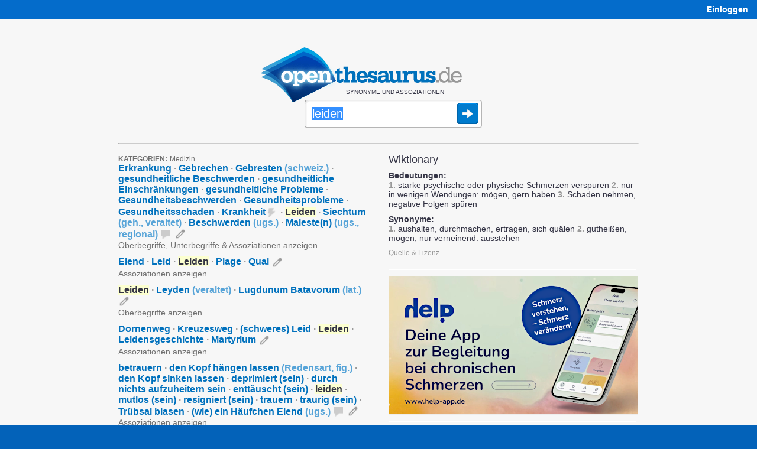

--- FILE ---
content_type: text/html;charset=UTF-8
request_url: https://www.openthesaurus.de/synonyme/leiden
body_size: 30617
content:
<!doctype html>
<html lang="de">
    <head>
        <title>leiden - Synonyme bei OpenThesaurus</title>
        <link rel="stylesheet" href="/assets/application-45186c06d69efd8a210ec9691746afc8.css"/>
        <link rel="shortcut icon" href="/assets/favicon_openthesaurus-3b9225d8e559a7f6840e16273131b37e.ico" />
        <link rel="search" type="application/opensearchdescription+xml" title="OpenThesaurus" href="/openSearch" />
        <meta name="viewport" content="width=device-width, initial-scale=1.0">
        <script type="text/javascript" src="/assets/application-d2f958be942700d5ba31fb47a66769cf.js" ></script>
        <script type="text/javascript">
  var isFocused = false;
  function selectSearchField(originalQuery) {
      if (!isFocused && document.searchform && document.searchform.q) {
          document.searchform.q.select();
          isFocused = true;
      }
      return true;
  }
  function leaveSearchField() {
      isFocused = false;
  }
  function doSubmit() {
    window.location = '/synonyme/' + encodeURIComponent(document.searchform.q.value.replace('/', '___'));
    try {
        plausible('search form submitted');
    } catch (e) {
        // plausible not available
    }
    return false;
  }
</script>
        <script type="text/javascript">

    var onChangeInterval = null;
    var deferRequestMillis = 300;
    var minChars = 2;
    var currentValue = null;
    var openTooltip;

    function doSearchOnKeyUp(event) {
        // also see layout.css - if the transform is not applied (it's not in Opera because
        // it makes fonts fuzzy) we cannot use the popup as it will be misplaced, covering the
        // query box:
        var bodyDiv = $('#body');
        var isMozilla = bodyDiv.css('-moz-transform');
        var isWebkit = bodyDiv.css('-webkit-transform');
        var isMs = false;  // not yet enabled, layout problems with the skew
        var hasTransformEnabled = isMozilla || isWebkit || isMs;
        if ((event.keyCode == 45/*Insert*/ ||
             event.keyCode == 65/*A*/ ||
             event.keyCode == 67/*C*/
            ) && event.ctrlKey) {
            // opening the popup makes no sense for these key combinations
            return;
        }
        if (hasTransformEnabled) {
            switch (event.keyCode) {
                case 13:   // Return
                case 37:   // cursor left
                case 38:   // cursor up
                case 39:   // cursor right
                case 40:   // cursor down
                case 9:    // Tab
                case 16:   // Shift
                case 17:   // Ctrl
                case 18:   // Alt
                case 20:   // Caps Lock
                case 35:   // End
                case 36:   // Pos1
                case 116:  // F5
                case 122:  // F12
                    return;
            }
            clearInterval(onChangeInterval);
            var searchString = document.searchform.q.value;
            if (currentValue != searchString) {
                onChangeInterval = setInterval("onSynsetSearchValueChange()", deferRequestMillis);
            }
        }
    }

    var runningRequests = 0;
    var lastUpdateTimeStamp = 0;
    var isRealResultPage = true;
    var firstSearch = true;

    if (window.history && window.history.pushState) {
        window.onpopstate = function(event) {
            if (event.state && event.state.q) {
                onSynsetSearchValueChangeInternal(event.state.q, false);
            } else {
                onSynsetSearchValueChangeInternal("", false);
            }
            if (!event.state) {
                try {
                    const lastNonSPA = sessionStorage.getItem("lastNonSPA");
                    if (lastNonSPA) {
                        window.location.href = lastNonSPA;
                    }
                } catch (e) {
                    // Storage not available
                }
            }
        };
    }

    function onSynsetSearchValueChange() {
        onSynsetSearchValueChangeInternal(document.searchform.q.value, true);
    }

    function onSynsetSearchValueChangeInternal(searchString, changeHistory) {
        clearInterval(onChangeInterval);
        currentValue = searchString;
        if (searchString.length < minChars) {
            return;
        }
        if (searchString === '') {
            $('#defaultSpace').show();
            $('#searchSpace').hide();
        } else {
            $('#defaultSpace').hide();
            $('#searchSpace').show();
            var timeStamp = new Date().getTime();
            loadSynsetSearch();
            runningRequests++;
            var stateObj = {q: searchString};
            new jQuery.ajax(
                '/synset/newSearch',
                {
                    method: 'get',
                    asynchronous: true,
                    data: {
                        q: searchString,
                        withAd: false
                    }
                }
            ).done(function (msg) {
                    if (timeStamp < lastUpdateTimeStamp) {
                        //console.warn("Ignoring outdated update: " + timeStamp + " < " + lastUpdateTimeStamp);
                    } else {
                        if (firstSearch) {
                            sessionStorage.setItem("lastNonSPA", window.location.href);
                            if ($('#desktopAd').length > 0) {
                                $('#desktopAd').css('display', 'none');
                            }
                        }
                        $('#searchSpace').html(msg);
                        document.title = searchString + " - Synonyme bei OpenThesaurus";
                        if (changeHistory) {
                            if (isRealResultPage) {
                                // 'back' button will go back to this state
                                history.pushState(stateObj, "", "/synonyme/" + searchString);
                            } else {
                                history.replaceState(stateObj, "", "/synonyme/" + searchString);
                            }
                        }
                        setUpHandlers();
                        lastUpdateTimeStamp = timeStamp;
                    }
                    if (msg.indexOf("--REALMATCHES--") !== -1) {
                        isRealResultPage = true;
                    } else {
                        isRealResultPage = false;
                    }
                }
            ).fail(function (jqXHR, textStatus, errorThrown) {
                    $('#searchSpace').html(jqXHR.responseText);
                    if (changeHistory) {
                        history.replaceState(stateObj, "", "/synonyme/" + searchString);
                    }
                }
            ).always(function (e) {
                if (runningRequests > 0) {
                    runningRequests--;
                }
                if (runningRequests <= 0) {
                    loadedSynsetSearch();
                }
                if (firstSearch) {
                    firstSearch = false;
                }
            });
        }
    }

    function toggle(divName) {
        var $div = $('#' + divName);
        if ($div.css('display') === 'block') {
            $div.css('display', 'none');
        } else {
            $div.css('display', 'block');
        }
    }

    function toggleAndTrack(divName, trackName) {
        toggle(divName);
        plausible(trackName);
    }

    function loadSynsetSearch() {
        $('#spinner').css({
            position: 'absolute',
            visibility: 'visible'
        });
    }

    function loadedSynsetSearch() {
        $('#spinner').css('visibility', 'hidden');
    }

    function setUpHandlers() {
        var markers = $('.antonymMarker, .commentMarker');
        markers.each(function(){
            $(this).data('title', $(this).attr('title'));
            $(this).removeAttr('title');
        });

        /*var hoverStart = 0;
        markers.mouseover(function() {
            hoverStart = new Date().getTime();
        });
        markers.mouseout(function() {
            var hoverTime = new Date().getTime() - hoverStart;
            plausible('comment icon hovered any time');
            if (hoverTime >= 100) {
                plausible('comment icon hovered at least 100ms');
                //console.log("hoverTime", hoverTime);
            }
        });*/

        markers.click(function() {
            if (openTooltip && openTooltip.is($(this))) {
                // If the same marker is clicked again, remove the tooltip
                $(this).next('.tooltip').remove();
                openTooltip = null;
                return false;
            }
            if (openTooltip) {
                openTooltip.next('.tooltip').remove();
            }
            if ($(this).data('title') != "") {
                var text = $(this).data('title');
                text = text.replaceAll(/\b(https?:\/\/[^/]+\.wikipedia\.org\/[-A-Za-z0-9+&@#/%?=~_()|!:,.;]*[-A-Za-z0-9+&@#/%=~_()|])/g, '<a href="$1">Wikipedia</a>'); // see StringTools.URL_PATTERN
                $(this).after('<span class="tooltip"><img class="tooltipCloseIcon" src="/assets/close24-e2dcbe613dd86f4e18255581c96f4036.png">' + text  + '</span>');
            }
            var viewportWidth = $(window).width();
            var tooltipWidth = 310; // Approximate width of the tooltip
            var elementOffset = $(this).offset();
            var left = elementOffset.left + $(this).width() + 4;
            // Adjust left position if tooltip overflows viewport:
            if (left + tooltipWidth > viewportWidth + $(window).scrollLeft()) {
                left = viewportWidth + $(window).scrollLeft() - tooltipWidth - 5; // Add some padding
            }
            if (left < $(window).scrollLeft()) {
                left = $(window).scrollLeft() + 10; // Add some padding
            }
            $(this).next().css('left', left);
            $(this).next().css('top', elementOffset.top + 25);  // move down a bit so tooltip doesn't hide icon
            openTooltip = $(this);
            plausible('comment icon clicked');
            return false;
        });
    }

    $(document).ready(function() {

        setUpHandlers();

        // when user clicks somewhere else, remove the tooltip:
        $(document).click(function(e) {
            if (openTooltip && !$(e.target).is('.tooltip') && !$(e.target).is('.antonymMarker') && !$(e.target).is('.commentMarker')) {
                openTooltip.next('.tooltip').remove();
                openTooltip = null;
            }
        });

        // also remove the tooltip when user presses ESC:
        $(document).keyup(function(e) {
            if (e.keyCode == 27) {  // Escape key
                if (openTooltip) {
                    openTooltip.next('.tooltip').remove();
                    openTooltip = null;
                }
            }
        });

    });

</script>

        
        <meta http-equiv="Content-Type" content="text/html; charset=UTF-8"/>
   		<meta name="layout" content="main"/>
        

        
          <meta name="description" content="Gefundene Synonyme: Erkrankung, Gebrechen, Gebresten, gesundheitliche Beschwerden, gesundheitliche Einschränkungen, gesundheitliche Probleme, Gesundheitsbeschwerden, Gesundheitsprobleme, Gesundheitsschaden, Krankheit, Leiden, Siechtum, Beschwerden, Maleste(n), Elend, "/>
        
        
        
    
        <script defer add-file-types="oxt,bz2" data-domain="openthesaurus.de" src="https://plausible.io/js/script.file-downloads.outbound-links.tagged-events.js"></script>
        <script>window.plausible = window.plausible || function() { (window.plausible.q = window.plausible.q || []).push(arguments) }</script>
    </head>
    <body>

    <nav>
    <div id="navigation">
        <div id="navibar">
            <table style="width:100%">
                <tr>
                    <td>
                        <span class="mobileOnly">
                            <a href="/">openthesaurus.de</a>
                        </span>
                    </td>
                    <td class="desktopOnly" style="text-align: right" id="right-navibar">
                        
                            
                                
                            
                            <a href="/user/login?q=leiden&amp;controllerName=synset&amp;actionName=search&amp;origId=" class="lightlink"><strong>Einloggen</strong></a>
                        
                    </td>
                </tr>
            </table>
        </div>
        
    </div>
</nav>


    <div id="body">

      <div id="content">

        

<header>
  <div id="search">

    
    <div style="margin-right: 30px;">
      
      <div class="logo"><a href="/"><img
          src="/assets/openthesaurus-logo-73a064471df7731664ccf81efcd97595.png"
          alt="OpenThesaurus Logo" width="341" height="93" /></a></div>

      <p class="claim">Synonyme und Assoziationen</p>

      <form style="position: relative" action="/synonyme" onsubmit="doSubmit()" name="searchform">

        
        <span id="spinner">
          <img src="/assets/spinner-big-a51c5608d01acf32df728f299767f82b.gif" width="32" height="32" alt="Loading" />
        </span>

        
        
        
          <input  onkeyup="return doSearchOnKeyUp(event);" autocomplete="off" style="outline: none" onclick="selectSearchField()" onblur="leaveSearchField()" accesskey="s" aria-label="Suche" type="text" id="search-field" name="q" value="leiden"
        
        /><input class="searchSubmitButton" type="image" title="Synonyme finden" src="/assets/search-submit-38ded6819c77b6f1a2ef76ad8d1c0efe.png" />

        

      </form>

    </div>
      
  </div>
</header>



    <script type="text/javascript">
    $( document ).ready(function() {
        var touchOS = ('ontouchstart' in document.documentElement) ? true : false;
        if (!touchOS && window.location.hash !== "#history") {
          document.searchform.q.focus();
          document.searchform.q.select();
        }
    });
    </script>



        <div class="loggedInInfo">
    
</div>


        <hr style="margin-bottom:16px" class="desktopOnly"/>

        <main>
          <div id="searchSpace">
            

    <div id="searchSpace">

        

    <div class="resultColumn" style="margin-right:37px">
        


    
        <!--REALMATCHES-->

        <div style="margin-bottom: 10px">

            
            
                
                    
                    
                
            
            
                <div class="category">
                    <span class="categoryHead">Kategorien:</span>
                    <span class="categoryTerm"><a href='/term/list?categoryId=4'>Medizin</a></span>
                </div>
            

            <div class="result">
                <div class="mainResult">
                    
                    
                    
                        
                        
                        
                        
                        

                        
                            
                        

                        
                        
                        
                        
                        
                        
                        

                        
                        
                        
                        
                        
                        
                        
                        
                        <!-- time for antonyms: 1ms -->

                        <span>
                            
                                <a href="/synonyme/Erkrankung">Erkrankung</a>


<span class="d">&middot;</span>
                            
                        </span>

                        
                    
                        
                        
                        
                        
                        

                        
                            
                        

                        
                        
                        
                        
                        
                        
                        

                        
                        
                        
                        
                        
                        
                        
                        
                        <!-- time for antonyms: 1ms -->

                        <span>
                            
                                <a href="/synonyme/Gebrechen">Gebrechen</a>


<span class="d">&middot;</span>
                            
                        </span>

                        
                    
                        
                        
                        
                        
                            
                                
                            
                        
                        
                            
                        

                        
                            
                        

                        
                        
                        
                        
                        
                        
                        

                        
                        
                        
                        
                        
                        
                        
                        
                        <!-- time for antonyms: 1ms -->

                        <span>
                            
                                <a href="/synonyme/Gebresten">Gebresten <span class='wordLevel'>(<span title='schweizerisch'>schweiz.</span>)</span></a>


<span class="d">&middot;</span>
                            
                        </span>

                        
                    
                        
                        
                        
                        
                        

                        
                            
                        

                        
                        
                        
                        
                        
                        
                        

                        
                        
                        
                        
                        
                        
                        
                        
                        <!-- time for antonyms: 1ms -->

                        <span>
                            
                                <a href="/synonyme/gesundheitliche%20Beschwerden">gesundheitliche Beschwerden</a>


<span class="d">&middot;</span>
                            
                        </span>

                        
                    
                        
                        
                        
                        
                        

                        
                            
                        

                        
                        
                        
                        
                        
                        
                        

                        
                        
                        
                        
                        
                        
                        
                        
                        <!-- time for antonyms: 1ms -->

                        <span>
                            
                                <a href="/synonyme/gesundheitliche%20Einschr%C3%A4nkungen">gesundheitliche Einschränkungen</a>


<span class="d">&middot;</span>
                            
                        </span>

                        
                    
                        
                        
                        
                        
                        

                        
                            
                        

                        
                        
                        
                        
                        
                        
                        

                        
                        
                        
                        
                        
                        
                        
                        
                        <!-- time for antonyms: 1ms -->

                        <span>
                            
                                <a href="/synonyme/gesundheitliche%20Probleme">gesundheitliche Probleme</a>


<span class="d">&middot;</span>
                            
                        </span>

                        
                    
                        
                        
                        
                        
                        

                        
                            
                        

                        
                        
                        
                        
                        
                        
                        

                        
                        
                        
                        
                        
                        
                        
                        
                        <!-- time for antonyms: 1ms -->

                        <span>
                            
                                <a href="/synonyme/Gesundheitsbeschwerden">Gesundheitsbeschwerden</a>


<span class="d">&middot;</span>
                            
                        </span>

                        
                    
                        
                        
                        
                        
                        

                        
                            
                        

                        
                        
                        
                        
                        
                        
                        

                        
                        
                        
                        
                        
                        
                        
                        
                        <!-- time for antonyms: 1ms -->

                        <span>
                            
                                <a href="/synonyme/Gesundheitsprobleme">Gesundheitsprobleme</a>


<span class="d">&middot;</span>
                            
                        </span>

                        
                    
                        
                        
                        
                        
                        

                        
                            
                        

                        
                        
                        
                        
                        
                        
                        

                        
                        
                        
                        
                        
                        
                        
                        
                        <!-- time for antonyms: 1ms -->

                        <span>
                            
                                <a href="/synonyme/Gesundheitsschaden">Gesundheitsschaden</a>


<span class="d">&middot;</span>
                            
                        </span>

                        
                    
                        
                        
                        
                        
                        

                        
                            
                        

                        
                        
                        
                        
                        
                        
                        

                        
                        
                        
                        
                        
                        
                        
                            
                            
                                
                                
                            
                        
                        
                        <!-- time for antonyms: 3ms -->

                        <span>
                            
                                <a href="/synonyme/Krankheit">Krankheit</a><span class="antonymMarker" title="Gegenteil: <a href='/synonyme/edit/24175'>Gesundheit</a>"><img src="/assets/lightning16-031748e3ef916fddb67510a78a068452.png" alt="Blitz-Symbol"/></span>


<span class="d">&middot;</span>
                            
                        </span>

                        
                    
                        
                        
                        
                        
                        

                        
                            
                        

                        
                        
                        
                        
                        
                        
                        

                        
                        
                        
                        
                        
                        
                        
                        
                        <!-- time for antonyms: 1ms -->

                        <span>
                            
                                <span class="synsetmatch">Leiden</span>


<span class="d">&middot;</span>
                            
                        </span>

                        
                    
                        
                        
                        
                            
                        
                        
                            
                                
                            
                        
                        
                            
                        

                        
                            
                        

                        
                        
                        
                        
                        
                        
                        

                        
                        
                        
                        
                        
                        
                        
                        
                        <!-- time for antonyms: 1ms -->

                        <span>
                            
                                <a href="/synonyme/Siechtum">Siechtum <span class='wordLevel'>(<span title='gehoben'>geh.</span>, <span title='veraltet'>veraltet</span>)</span></a>


<span class="d">&middot;</span>
                            
                        </span>

                        
                    
                        
                        
                        
                            
                        
                        
                        
                            
                        

                        
                            
                        

                        
                        
                        
                        
                        
                        
                        

                        
                        
                        
                        
                        
                        
                        
                        
                        <!-- time for antonyms: 1ms -->

                        <span>
                            
                                <a href="/synonyme/Beschwerden">Beschwerden <span class='wordLevel'>(<span title='umgangssprachlich'>ugs.</span>)</span></a>


<span class="d">&middot;</span>
                            
                        </span>

                        
                    
                        
                        
                        
                            
                        
                        
                            
                                
                            
                        
                        
                            
                        

                        
                            
                        

                        
                        
                        
                        
                        
                        
                        

                        
                        
                            
                        
                        
                        
                        
                        
                        
                        
                        <!-- time for antonyms: 1ms -->

                        <span>
                            
                                <a href="/synonyme/Maleste%28n%29">Maleste(n) <span class='wordLevel'>(<span title='umgangssprachlich'>ugs.</span>, <span title='regional'>regional</span>)</span></a><span title="z.B. ruhrdeutsch, dort auch als &#39;Malessen&#39;: Meine alte Tante kriegt bei nasskaltem Wetter immer Maleste mitte Beine, die kann dann kaum noch laufen. " class="commentMarker"><img src="/assets/balloon16-dd8d8f4f057dd3ee931464a92945b806.png" alt="Sprechblasen-Symbol"></span>



                            
                        </span>

                        
                    

                    <a href="/synonyme/edit/1206">
                        <img class="editIcon" align="top" src="/assets/edit-94a195a09854654be0ce6278ee18bdb1.png" alt="Stift-Symbol" title="Eintrag ändern"/>
                    </a>

                </div>

                
                
                    
                        
                    
                

                
                
                
                
                    
                
                    
                
                    
                
                    
                
                    
                
                    
                
                    
                
                    
                
                    
                
                    
                
                    
                
                    
                
                    
                
                    
                
                    
                
                    
                
                    
                
                    
                
                    
                        
                            
                        
                    
                
                    
                        
                            
                        
                    
                
                    
                        
                            
                        
                    
                
                    
                        
                            
                        
                    
                
                    
                        
                            
                        
                    
                
                    
                        
                            
                        
                    
                
                    
                        
                            
                        
                    
                
                    
                        
                            
                        
                    
                
                    
                        
                            
                        
                    
                
                    
                        
                            
                        
                    
                
                    
                        
                            
                        
                    
                
                    
                        
                            
                        
                    
                
                    
                        
                            
                        
                    
                
                    
                        
                            
                        
                    
                
                    
                        
                            
                        
                    
                
                    
                        
                            
                        
                    
                
                    
                        
                            
                        
                    
                
                    
                        
                            
                        
                    
                
                    
                        
                            
                        
                    
                
                    
                        
                            
                        
                    
                
                    
                        
                            
                        
                    
                
                    
                        
                            
                        
                    
                
                    
                        
                            
                        
                    
                
                    
                        
                            
                        
                    
                
                    
                        
                            
                        
                    
                
                    
                        
                            
                        
                    
                
                    
                        
                            
                        
                    
                
                    
                        
                            
                        
                    
                
                    
                        
                            
                        
                    
                
                    
                        
                            
                        
                    
                
                    
                        
                            
                        
                    
                
                    
                        
                            
                        
                    
                
                    
                        
                            
                        
                    
                
                    
                        
                            
                        
                    
                
                    
                        
                            
                        
                    
                
                    
                        
                            
                        
                    
                
                    
                        
                            
                        
                    
                
                    
                        
                            
                        
                    
                
                    
                        
                            
                        
                    
                
                    
                        
                            
                        
                    
                
                    
                        
                            
                        
                    
                
                    
                        
                            
                        
                    
                
                    
                        
                            
                        
                    
                
                    
                        
                            
                        
                    
                
                    
                        
                            
                        
                    
                
                    
                        
                            
                        
                    
                
                    
                        
                            
                        
                    
                
                    
                        
                            
                        
                    
                
                    
                        
                            
                        
                    
                
                    
                        
                            
                        
                    
                
                    
                        
                            
                        
                    
                
                    
                        
                            
                        
                    
                
                    
                        
                            
                        
                    
                
                    
                        
                            
                        
                    
                
                    
                        
                            
                        
                    
                
                    
                        
                            
                        
                    
                
                    
                        
                            
                        
                    
                
                    
                        
                            
                        
                    
                
                    
                        
                            
                        
                    
                
                    
                        
                            
                        
                    
                
                    
                        
                            
                        
                    
                
                    
                        
                            
                        
                    
                
                    
                        
                            
                        
                    
                
                    
                        
                            
                        
                    
                
                    
                        
                            
                        
                    
                
                    
                        
                            
                        
                    
                
                    
                        
                            
                        
                    
                
                    
                        
                            
                        
                    
                
                    
                        
                            
                        
                    
                
                    
                        
                            
                        
                    
                
                    
                        
                            
                        
                    
                
                    
                        
                            
                        
                    
                
                    
                        
                            
                        
                    
                
                    
                        
                            
                        
                    
                
                    
                        
                            
                        
                    
                
                    
                        
                            
                        
                    
                
                    
                        
                            
                        
                    
                
                    
                        
                            
                        
                    
                
                    
                        
                            
                        
                    
                
                    
                        
                            
                        
                    
                
                    
                        
                            
                        
                    
                
                    
                        
                            
                        
                    
                
                    
                        
                            
                        
                    
                
                    
                        
                            
                        
                    
                
                    
                        
                            
                        
                    
                
                    
                        
                            
                        
                    
                
                    
                        
                            
                        
                    
                
                    
                        
                            
                        
                    
                
                    
                        
                            
                        
                    
                
                    
                        
                            
                        
                    
                
                    
                        
                            
                        
                    
                
                    
                        
                            
                        
                    
                
                    
                        
                            
                        
                    
                
                    
                        
                            
                        
                    
                
                    
                        
                            
                        
                    
                
                    
                        
                            
                        
                    
                
                    
                        
                            
                        
                    
                
                    
                        
                            
                        
                    
                
                    
                        
                            
                        
                    
                
                    
                        
                            
                        
                    
                
                    
                        
                            
                        
                    
                
                    
                        
                            
                        
                    
                
                    
                        
                            
                        
                    
                
                    
                        
                            
                        
                    
                
                    
                        
                            
                        
                    
                
                    
                        
                            
                        
                    
                
                    
                        
                            
                        
                    
                
                    
                        
                            
                        
                    
                
                    
                        
                            
                        
                    
                
                    
                        
                            
                        
                    
                
                    
                        
                            
                        
                    
                
                    
                        
                            
                        
                    
                
                    
                        
                            
                        
                    
                
                    
                        
                            
                        
                    
                
                    
                        
                            
                        
                    
                
                    
                        
                            
                        
                    
                
                    
                        
                            
                        
                    
                
                    
                        
                            
                        
                    
                
                    
                        
                            
                        
                    
                
                    
                        
                            
                        
                    
                
                    
                        
                            
                        
                    
                
                    
                        
                            
                        
                    
                
                    
                        
                            
                        
                    
                
                    
                        
                            
                        
                    
                
                    
                        
                            
                        
                    
                
                    
                        
                            
                        
                    
                
                    
                        
                            
                        
                    
                
                    
                        
                            
                        
                    
                
                    
                        
                            
                        
                    
                
                    
                        
                            
                        
                    
                
                    
                        
                            
                        
                    
                
                    
                        
                            
                        
                    
                
                    
                        
                            
                        
                    
                
                    
                        
                            
                        
                    
                
                    
                        
                            
                        
                    
                
                    
                        
                            
                        
                    
                
                    
                        
                            
                        
                    
                
                    
                        
                            
                        
                    
                
                    
                        
                            
                        
                    
                
                    
                        
                            
                        
                    
                
                    
                        
                            
                        
                    
                
                    
                        
                            
                        
                    
                
                    
                        
                            
                        
                    
                
                    
                        
                            
                        
                    
                
                    
                        
                            
                        
                    
                
                    
                        
                            
                        
                    
                
                    
                        
                            
                        
                    
                
                    
                        
                            
                        
                    
                
                    
                        
                            
                        
                    
                

                
                
                
                    
                        
                            
                        
                    
                
                    
                        
                            
                        
                    
                
                    
                        
                            
                        
                    
                
                    
                        
                            
                        
                    
                
                    
                        
                            
                        
                    
                
                    
                        
                            
                        
                    
                
                    
                        
                            
                        
                    
                
                    
                        
                            
                        
                    
                
                    
                        
                            
                        
                    
                
                    
                        
                            
                        
                    
                
                    
                        
                            
                        
                    
                
                    
                        
                            
                        
                    
                
                    
                        
                            
                        
                    
                
                    
                        
                            
                        
                    
                
                    
                        
                            
                        
                    
                
                    
                        
                            
                        
                    
                
                    
                        
                            
                        
                    
                
                    
                
                    
                
                    
                
                    
                
                    
                
                    
                
                    
                
                    
                
                    
                
                    
                
                    
                
                    
                
                    
                
                    
                
                    
                
                    
                
                    
                
                    
                
                    
                
                    
                
                    
                
                    
                
                    
                
                    
                
                    
                
                    
                
                    
                
                    
                
                    
                
                    
                
                    
                
                    
                
                    
                
                    
                
                    
                
                    
                
                    
                
                    
                
                    
                
                    
                
                    
                
                    
                
                    
                
                    
                
                    
                
                    
                
                    
                
                    
                
                    
                
                    
                
                    
                
                    
                
                    
                
                    
                
                    
                
                    
                
                    
                
                    
                
                    
                
                    
                
                    
                
                    
                
                    
                
                    
                
                    
                
                    
                
                    
                
                    
                
                    
                
                    
                
                    
                
                    
                
                    
                
                    
                
                    
                
                    
                
                    
                
                    
                
                    
                
                    
                
                    
                
                    
                
                    
                
                    
                
                    
                
                    
                
                    
                
                    
                
                    
                
                    
                
                    
                
                    
                
                    
                
                    
                
                    
                
                    
                
                    
                
                    
                
                    
                
                    
                
                    
                
                    
                
                    
                
                    
                
                    
                
                    
                
                    
                
                    
                
                    
                
                    
                
                    
                
                    
                
                    
                
                    
                
                    
                
                    
                
                    
                
                    
                
                    
                
                    
                
                    
                
                    
                
                    
                
                    
                
                    
                
                    
                
                    
                
                    
                
                    
                
                    
                
                    
                
                    
                
                    
                
                    
                
                    
                
                    
                
                    
                
                    
                
                    
                
                    
                
                    
                
                    
                
                    
                
                    
                
                    
                
                    
                
                    
                
                    
                
                    
                
                    
                

                
                
                
                
                    <a class="superSubAssocLink" href="javascript:toggleAndTrack('superSubAssocDiv1206', 'superSubAssocLink clicked')">Oberbegriffe, Unterbegriffe &amp; Assoziationen anzeigen</a>
                

                <div id="superSubAssocDiv1206" style="display: none">

                    
                        <div class="superordinate" id="superordinates">
                            <span class="superordinateHead">Oberbegriffe</span>
                            <ul class="associationList">
                                <li>
    
    <span title="Gesundheitszustand (Hauptform) · Befinden · Verfassung · Zustand · Status (fachspr.)">
        
        
            
                
                
                    
                
                
                    <a href="Gesundheitszustand">Gesundheitszustand</a>
                
            
        
            
                
                    &middot;
                
                
                    
                
                
                    <a href="Befinden">Befinden</a>
                
            
        
            
                
                    &middot;
                
                
                    
                
                
                    <a href="Verfassung">Verfassung&hellip;</a>
                
            
        
            
        
            
        
    </span>

</li>
                            </ul>
                        </div>
                    

                    
                        <div class="superordinate" id="subordinates">
                            <span class="superordinateHead">Unterbegriffe</span>
                            <ul class="associationList">
                                
    
    <li title="Diabetes · Harnruhr (veraltet) · Zuckerharnruhr (veraltet) · Zuckerkrankheit · Diabetes mellitus (fachspr.) · Zucker (ugs.)">
        
        
            
                
                
                    
                
                
                    <a href="Diabetes">Diabetes</a>
                
            
        
            
                
                    &middot;
                
                
                    
                
                
                    <a href="Harnruhr">Harnruhr</a>
                
            
        
            
                
                    &middot;
                
                
                    
                
                
                    <a href="Zuckerharnruhr">Zuckerharnruhr&hellip;</a>
                
            
        
            
        
            
        
            
        
    </li>

    
    <li title="Keuchhusten · Pertussis (fachspr.) · Stickhusten (ugs.)">
        
        
            
                
                
                    
                
                
                    <a href="Keuchhusten">Keuchhusten</a>
                
            
        
            
                
                    &middot;
                
                
                    
                
                
                    <a href="Pertussis">Pertussis (fachspr.)</a>
                
            
        
            
                
                    &middot;
                
                
                    
                
                
                    <a href="Stickhusten">Stickhusten (ugs.)&hellip;</a>
                
            
        
    </li>

    
    <li title="Lungenerkrankung · Pneumopathia (fachspr.)">
        
        
            
                
                
                    
                
                
                    <a href="Lungenerkrankung">Lungenerkrankung</a>
                
            
        
            
                
                    &middot;
                
                
                    
                
                
                    <a href="Pneumopathia">Pneumopathia (fachspr.)</a>
                
            
        
    </li>


                                
                                    <li id="subSynsetShowLink1206"><a href="#" class="moreLessLink" onclick="$('#subSynset1206').show();$('#subSynsetShowLink1206').hide();return false;">Alle anzeigen</a></li>
                                
                            </ul>
                            
                                <ul id="subSynset1206" class="associationList" style="display: none">
                                    
    
    <li title="entzündliche Nervenerkrankung · Polyneuritis (fachspr.)">
        
        
            
                
                
                    
                
                
                    <a href="entz%C3%BCndliche+Nervenerkrankung">entzündliche Nervenerkrankung</a>
                
            
        
            
                
                    &middot;
                
                
                    
                
                
                    <a href="Polyneuritis">Polyneuritis (fachspr.)</a>
                
            
        
    </li>

    
    <li title="englische Krankheit · Rachitis">
        
        
            
                
                
                    
                
                
                    <a href="englische+Krankheit">englische Krankheit</a>
                
            
        
            
                
                    &middot;
                
                
                    
                
                
                    <a href="Rachitis">Rachitis</a>
                
            
        
    </li>

    
    <li title="Brand · Braunfäule · Mehltau">
        
        
            
                
                
                    
                
                
                    <a href="Brand">Brand</a>
                
            
        
            
                
                    &middot;
                
                
                    
                
                
                    <a href="Braunf%C3%A4ule">Braunfäule</a>
                
            
        
            
                
                    &middot;
                
                
                    
                
                
                    <a href="Mehltau">Mehltau&hellip;</a>
                
            
        
    </li>

    
    <li title="Gelenksabnutzung · Gelenksverschleiß · Arthrose (fachspr.) · Arthrosis (fachspr.) · Gelenkverschleiß (ugs.)">
        
        
            
                
                
                    
                
                
                    <a href="Gelenksabnutzung">Gelenksabnutzung</a>
                
            
        
            
                
                    &middot;
                
                
                    
                
                
                    <a href="Gelenksverschlei%C3%9F">Gelenksverschleiß</a>
                
            
        
            
                
                    &middot;
                
                
                    
                
                
                    <a href="Arthrose">Arthrose (fachspr.)&hellip;</a>
                
            
        
            
        
            
        
    </li>

    
    <li title="Gesichtsrose · Kopfrose · Herpes zoster (fachspr.) · Gürtelrose (ugs.)">
        
        
            
                
                
                    
                
                
                    <a href="Gesichtsrose">Gesichtsrose</a>
                
            
        
            
                
                    &middot;
                
                
                    
                
                
                    <a href="Kopfrose">Kopfrose</a>
                
            
        
            
                
                    &middot;
                
                
                    
                
                
                    <a href="Herpes+zoster">Herpes zoster (fachspr.)&hellip;</a>
                
            
        
            
        
    </li>

    
    <li title="Vergiftung · Vergiftungskrankheit · Intoxikation (fachspr.)">
        
        
            
                
                
                    
                
                
                    <a href="Vergiftung">Vergiftung</a>
                
            
        
            
                
                    &middot;
                
                
                    
                
                
                    <a href="Vergiftungskrankheit">Vergiftungskrankheit</a>
                
            
        
            
                
                    &middot;
                
                
                    
                
                
                    <a href="Intoxikation">Intoxikation (fachspr.)&hellip;</a>
                
            
        
    </li>

    
    <li title="Rheuma (Hauptform) · Gliederreißen · Gliederschmerzen · Rheumatismus · Krankheiten des rheumatischen Formenkreises (fachspr.) · (das) Reißen (ugs.)">
        
        
            
                
                
                    
                
                
                    <a href="Rheuma">Rheuma</a>
                
            
        
            
                
                    &middot;
                
                
                    
                
                
                    <a href="Gliederrei%C3%9Fen">Gliederreißen</a>
                
            
        
            
                
                    &middot;
                
                
                    
                
                
                    <a href="Gliederschmerzen">Gliederschmerzen&hellip;</a>
                
            
        
            
        
            
        
            
        
    </li>

    
    <li title="Karies · Zahnfäule">
        
        
            
                
                
                    
                
                
                    <a href="Karies">Karies</a>
                
            
        
            
                
                    &middot;
                
                
                    
                
                
                    <a href="Zahnf%C3%A4ule">Zahnfäule</a>
                
            
        
    </li>

    
    <li title="Erkrankung der Lymphknoten · Lymphadenopathie (fachspr.)">
        
        
            
                
                
                    
                
                
                    <a href="Erkrankung+der+Lymphknoten">Erkrankung der Lymphknoten</a>
                
            
        
            
                
                    &middot;
                
                
                    
                
                
                    <a href="Lymphadenopathie">Lymphadenopathie (fachspr.)</a>
                
            
        
    </li>

    
    <li title="abgeflachte Atmung · Atemdepression · Hypoventilation">
        
        
            
                
                
                    
                
                
                    <a href="abgeflachte+Atmung">abgeflachte Atmung</a>
                
            
        
            
                
                    &middot;
                
                
                    
                
                
                    <a href="Atemdepression">Atemdepression</a>
                
            
        
            
                
                    &middot;
                
                
                    
                
                
                    <a href="Hypoventilation">Hypoventilation&hellip;</a>
                
            
        
    </li>

    
    <li title="Bovine Spongiforme Enzephalopathie · BSE (Abkürzung) · Rinderwahnsinn">
        
        
            
                
                
                    
                
                
                    <a href="Bovine+Spongiforme+Enzephalopathie">Bovine Spongiforme Enzephalopathie</a>
                
            
        
            
                
                    &middot;
                
                
                    
                
                
                    <a href="BSE">BSE</a>
                
            
        
            
                
                    &middot;
                
                
                    
                
                
                    <a href="Rinderwahnsinn">Rinderwahnsinn&hellip;</a>
                
            
        
    </li>

    
    <li title="Blasen bildende Hautkrankheit · Pemphigus (fachspr.)">
        
        
            
                
                
                    
                
                
                    <a href="Blasen+bildende+Hautkrankheit">Blasen bildende Hautkrankheit</a>
                
            
        
            
                
                    &middot;
                
                
                    
                
                
                    <a href="Pemphigus">Pemphigus (fachspr.)</a>
                
            
        
    </li>

    
    <li title="Nasenkatarrh · Nasenschleimhautentzündung · Koryza (fachspr.) · Rhinitis (fachspr.) · Rüsselpest (ugs.) · Rüsselseuche (ugs.) · Schnodderseuche (ugs.) · Schnupfen (ugs.) · Nasentripper (vulg.)">
        
        
            
                
                
                    
                
                
                    <a href="Nasenkatarrh">Nasenkatarrh</a>
                
            
        
            
                
                    &middot;
                
                
                    
                
                
                    <a href="Nasenschleimhautentz%C3%BCndung">Nasenschleimhautentzündung</a>
                
            
        
            
                
                    &middot;
                
                
                    
                
                
                    <a href="Koryza">Koryza (fachspr.)&hellip;</a>
                
            
        
            
        
            
        
            
        
            
        
            
        
            
        
    </li>

    
    <li title="Rückenkrankheit · Rückenleiden · Rückenschaden">
        
        
            
                
                
                    
                
                
                    <a href="R%C3%BCckenkrankheit">Rückenkrankheit</a>
                
            
        
            
                
                    &middot;
                
                
                    
                
                
                    <a href="R%C3%BCckenleiden">Rückenleiden</a>
                
            
        
            
                
                    &middot;
                
                
                    
                
                
                    <a href="R%C3%BCckenschaden">Rückenschaden&hellip;</a>
                
            
        
    </li>

    
    <li title="Feistheit · Feistigkeit · Fettleibigkeit · Adipositas (fachspr.) · Obesitas (fachspr.) · Obesität (fachspr., selten) · Fettsucht (ugs.)">
        
        
            
                
                
                    
                
                
                    <a href="Feistheit">Feistheit</a>
                
            
        
            
                
                    &middot;
                
                
                    
                
                
                    <a href="Feistigkeit">Feistigkeit</a>
                
            
        
            
                
                    &middot;
                
                
                    
                
                
                    <a href="Fettleibigkeit">Fettleibigkeit&hellip;</a>
                
            
        
            
        
            
        
            
        
            
        
    </li>

    
    <li title="Krampfkrankheit · Tetanie (fachspr.)">
        
        
            
                
                
                    
                
                
                    <a href="Krampfkrankheit">Krampfkrankheit</a>
                
            
        
            
                
                    &middot;
                
                
                    
                
                
                    <a href="Tetanie">Tetanie (fachspr.)</a>
                
            
        
    </li>

    
    <li title="Retinopathie">
        
        
            
                
                
                    
                
                
                    <a href="Retinopathie">Retinopathie</a>
                
            
        
    </li>

    
    <li title="Krätze · Räude · Acarodermatitis (fachspr.) · Scabies (fachspr.) · Skabies (fachspr.)">
        
        
            
                
                
                    
                
                
                    <a href="Kr%C3%A4tze">Krätze</a>
                
            
        
            
                
                    &middot;
                
                
                    
                
                
                    <a href="R%C3%A4ude">Räude</a>
                
            
        
            
                
                    &middot;
                
                
                    
                
                
                    <a href="Acarodermatitis">Acarodermatitis (fachspr.)&hellip;</a>
                
            
        
            
        
            
        
    </li>

    
    <li title="Gehirninfarkt · Gehirnschlag · Hirninfarkt · Hirnschlag · Schlaganfall · Schlagfluss (veraltet) · Apoplex (fachspr.) · Apoplexie (fachspr.) · Insult (fachspr.) · Schlag (ugs.)">
        
        
            
                
                
                    
                
                
                    <a href="Gehirninfarkt">Gehirninfarkt</a>
                
            
        
            
                
                    &middot;
                
                
                    
                
                
                    <a href="Gehirnschlag">Gehirnschlag</a>
                
            
        
            
                
                    &middot;
                
                
                    
                
                
                    <a href="Hirninfarkt">Hirninfarkt&hellip;</a>
                
            
        
            
        
            
        
            
        
            
        
            
        
            
        
            
        
    </li>

    
    <li title="gesteigerte Lichtempfindlichkeit · Lichtscheu · Fotophobie (fachspr.) · Photophobie (fachspr.)">
        
        
            
                
                
                    
                
                
                    <a href="gesteigerte+Lichtempfindlichkeit">gesteigerte Lichtempfindlichkeit</a>
                
            
        
            
                
                    &middot;
                
                
                    
                
                
                    <a href="Lichtscheu">Lichtscheu</a>
                
            
        
            
                
                    &middot;
                
                
                    
                
                
                    <a href="Fotophobie">Fotophobie (fachspr.)&hellip;</a>
                
            
        
            
        
    </li>

    
    <li title="Läusebefall · Pedikulose (fachspr.) · Phthiriasis (fachspr.)">
        
        
            
                
                
                    
                
                
                    <a href="L%C3%A4usebefall">Läusebefall</a>
                
            
        
            
                
                    &middot;
                
                
                    
                
                
                    <a href="Pedikulose">Pedikulose (fachspr.)</a>
                
            
        
            
                
                    &middot;
                
                
                    
                
                
                    <a href="Phthiriasis">Phthiriasis (fachspr.)&hellip;</a>
                
            
        
    </li>

    
    <li title="Parasympathikotonie (fachspr.) · Trophotropie (fachspr.) · Vagotonie (fachspr.)">
        
        
            
                
                
                    
                
                
                    <a href="Parasympathikotonie">Parasympathikotonie (fachspr.)</a>
                
            
        
            
                
                    &middot;
                
                
                    
                
                
                    <a href="Trophotropie">Trophotropie (fachspr.)</a>
                
            
        
            
                
                    &middot;
                
                
                    
                
                
                    <a href="Vagotonie">Vagotonie (fachspr.)&hellip;</a>
                
            
        
    </li>

    
    <li title="Skrofeln · Skrofuloderm · Skrofulose">
        
        
            
                
                
                    
                
                
                    <a href="Skrofeln">Skrofeln</a>
                
            
        
            
                
                    &middot;
                
                
                    
                
                
                    <a href="Skrofuloderm">Skrofuloderm</a>
                
            
        
            
                
                    &middot;
                
                
                    
                
                
                    <a href="Skrofulose">Skrofulose&hellip;</a>
                
            
        
    </li>

    
    <li title="Krippentod · plötzlicher Kindstod · plötzlicher Säuglingstod">
        
        
            
                
                
                    
                
                
                    <a href="Krippentod">Krippentod</a>
                
            
        
            
                
                    &middot;
                
                
                    
                
                
                    <a href="pl%C3%B6tzlicher+Kindstod">plötzlicher Kindstod</a>
                
            
        
            
                
                    &middot;
                
                
                    
                
                
                    <a href="pl%C3%B6tzlicher+S%C3%A4uglingstod">plötzlicher Säuglingstod&hellip;</a>
                
            
        
    </li>

    
    <li title="Auswuchs · Geschwulst · Gewebewucherung · Neubildung · Raumforderung · Tumor · Wucherung · Wulst · Exkreszenz (fachspr., lat.) · Neoplasie (fachspr.)">
        
        
            
                
                
                    
                
                
                    <a href="Auswuchs">Auswuchs</a>
                
            
        
            
                
                    &middot;
                
                
                    
                
                
                    <a href="Geschwulst">Geschwulst</a>
                
            
        
            
                
                    &middot;
                
                
                    
                
                
                    <a href="Gewebewucherung">Gewebewucherung&hellip;</a>
                
            
        
            
        
            
        
            
        
            
        
            
        
            
        
            
        
    </li>

    
    <li title="Schluckstörung · Dysphagie (fachspr.)">
        
        
            
                
                
                    
                
                
                    <a href="Schluckst%C3%B6rung">Schluckstörung</a>
                
            
        
            
                
                    &middot;
                
                
                    
                
                
                    <a href="Dysphagie">Dysphagie (fachspr.)</a>
                
            
        
    </li>

    
    <li title="bösartige Erkrankung der weißen Blutzellen · Leukämie · Leukose (veraltet) · Blutkrebs (ugs.)">
        
        
            
                
                
                    
                
                
                    <a href="b%C3%B6sartige+Erkrankung+der+wei%C3%9Fen+Blutzellen">bösartige Erkrankung der weißen Blutzellen</a>
                
            
        
            
                
                    &middot;
                
                
                    
                
                
                    <a href="Leuk%C3%A4mie">Leukämie</a>
                
            
        
            
                
                    &middot;
                
                
                    
                
                
                    <a href="Leukose">Leukose&hellip;</a>
                
            
        
            
        
    </li>

    
    <li title="psychogenes Schweigen · Stummheit bei intaktem Sprechorgan · Mutismus (fachspr.)">
        
        
            
                
                
                    
                
                
                    <a href="psychogenes+Schweigen">psychogenes Schweigen</a>
                
            
        
            
                
                    &middot;
                
                
                    
                
                
                    <a href="Stummheit+bei+intaktem+Sprechorgan">Stummheit bei intaktem Sprechorgan</a>
                
            
        
            
                
                    &middot;
                
                
                    
                
                
                    <a href="Mutismus">Mutismus (fachspr.)&hellip;</a>
                
            
        
    </li>

    
    <li title="krankhafte Muskelschwäche · Myasthenie (fachspr.)">
        
        
            
                
                
                    
                
                
                    <a href="krankhafte+Muskelschw%C3%A4che">krankhafte Muskelschwäche</a>
                
            
        
            
                
                    &middot;
                
                
                    
                
                
                    <a href="Myasthenie">Myasthenie (fachspr.)</a>
                
            
        
    </li>

    
    <li title="Erkältung · grippaler Infekt (fachspr.) · Freck (ugs., saarländisch) · Husten (ugs.) · Schnupfen (ugs.) · Verkühlung (ugs., österr.)">
        
        
            
                
                
                    
                
                
                    <a href="Erk%C3%A4ltung">Erkältung</a>
                
            
        
            
                
                    &middot;
                
                
                    
                
                
                    <a href="grippaler+Infekt">grippaler Infekt (fachspr.)</a>
                
            
        
            
                
                    &middot;
                
                
                    
                
                
                    <a href="Freck">Freck (ugs.)&hellip;</a>
                
            
        
            
        
            
        
            
        
    </li>

    
    <li title="Gallensteinleiden · Cholelithiasis (fachspr.)">
        
        
            
                
                
                    
                
                
                    <a href="Gallensteinleiden">Gallensteinleiden</a>
                
            
        
            
                
                    &middot;
                
                
                    
                
                
                    <a href="Cholelithiasis">Cholelithiasis (fachspr.)</a>
                
            
        
    </li>

    
    <li title="zu niedriger Blutzuckerspiegel · Hypoglykämie (fachspr.) · Unterzucker (ugs.)">
        
        
            
                
                
                    
                
                
                    <a href="zu+niedriger+Blutzuckerspiegel">zu niedriger Blutzuckerspiegel</a>
                
            
        
            
                
                    &middot;
                
                
                    
                
                
                    <a href="Hypoglyk%C3%A4mie">Hypoglykämie (fachspr.)</a>
                
            
        
            
                
                    &middot;
                
                
                    
                
                
                    <a href="Unterzucker">Unterzucker (ugs.)&hellip;</a>
                
            
        
    </li>

    
    <li title="Torticollis spasmodicus (fachspr.) · zervikale Dystonie (fachspr.) · Schiefhals (ugs.)">
        
        
            
                
                
                    
                
                
                    <a href="Torticollis+spasmodicus">Torticollis spasmodicus (fachspr.)</a>
                
            
        
            
                
                    &middot;
                
                
                    
                
                
                    <a href="zervikale+Dystonie">zervikale Dystonie (fachspr.)</a>
                
            
        
            
                
                    &middot;
                
                
                    
                
                
                    <a href="Schiefhals">Schiefhals (ugs.)&hellip;</a>
                
            
        
    </li>

    
    <li title="Nierenerkrankung · Nephropathie (fachspr.)">
        
        
            
                
                
                    
                
                
                    <a href="Nierenerkrankung">Nierenerkrankung</a>
                
            
        
            
                
                    &middot;
                
                
                    
                
                
                    <a href="Nephropathie">Nephropathie (fachspr.)</a>
                
            
        
    </li>

    
    <li title="Borkenflechte · Eiterflechte · Impetigo (fachspr.)">
        
        
            
                
                
                    
                
                
                    <a href="Borkenflechte">Borkenflechte</a>
                
            
        
            
                
                    &middot;
                
                
                    
                
                
                    <a href="Eiterflechte">Eiterflechte</a>
                
            
        
            
                
                    &middot;
                
                
                    
                
                
                    <a href="Impetigo">Impetigo (fachspr.)&hellip;</a>
                
            
        
    </li>

    
    <li title="Atrophia · Gewebeschwund · Gewebsschwund · Atrophie (fachspr.)">
        
        
            
                
                
                    
                
                
                    <a href="Atrophia">Atrophia</a>
                
            
        
            
                
                    &middot;
                
                
                    
                
                
                    <a href="Gewebeschwund">Gewebeschwund</a>
                
            
        
            
                
                    &middot;
                
                
                    
                
                
                    <a href="Gewebsschwund">Gewebsschwund&hellip;</a>
                
            
        
            
        
    </li>

    
    <li title="Sprachstörung · Aphasie (fachspr.) · sprachsystematische Störung (fachspr.)">
        
        
            
                
                
                    
                
                
                    <a href="Sprachst%C3%B6rung">Sprachstörung</a>
                
            
        
            
                
                    &middot;
                
                
                    
                
                
                    <a href="Aphasie">Aphasie (fachspr.)</a>
                
            
        
            
                
                    &middot;
                
                
                    
                
                
                    <a href="sprachsystematische+St%C3%B6rung">sprachsystematische Störung (fachspr.)&hellip;</a>
                
            
        
    </li>

    
    <li title="Gelenkerkrankung · Arthropathie (fachspr.)">
        
        
            
                
                
                    
                
                
                    <a href="Gelenkerkrankung">Gelenkerkrankung</a>
                
            
        
            
                
                    &middot;
                
                
                    
                
                
                    <a href="Arthropathie">Arthropathie (fachspr.)</a>
                
            
        
    </li>

    
    <li title="entzündliche Erkrankung des Rückenmarks · Heine-Medin-Krankheit · Kinderlähmung · Polio · Poliomyelitis (fachspr.)">
        
        
            
                
                
                    
                
                
                    <a href="entz%C3%BCndliche+Erkrankung+des+R%C3%BCckenmarks">entzündliche Erkrankung des Rückenmarks</a>
                
            
        
            
                
                    &middot;
                
                
                    
                
                
                    <a href="Heine-Medin-Krankheit">Heine-Medin-Krankheit</a>
                
            
        
            
                
                    &middot;
                
                
                    
                
                
                    <a href="Kinderl%C3%A4hmung">Kinderlähmung&hellip;</a>
                
            
        
            
        
            
        
    </li>

    
    <li title="Hautschuppe · Kopfschuppe · Schuppe">
        
        
            
                
                
                    
                
                
                    <a href="Hautschuppe">Hautschuppe</a>
                
            
        
            
                
                    &middot;
                
                
                    
                
                
                    <a href="Kopfschuppe">Kopfschuppe</a>
                
            
        
            
                
                    &middot;
                
                
                    
                
                
                    <a href="Schuppe">Schuppe&hellip;</a>
                
            
        
    </li>

    
    <li title="entzündliche Muskelerkrankung · Myopathie (fachspr.)">
        
        
            
                
                
                    
                
                
                    <a href="entz%C3%BCndliche+Muskelerkrankung">entzündliche Muskelerkrankung</a>
                
            
        
            
                
                    &middot;
                
                
                    
                
                
                    <a href="Myopathie">Myopathie (fachspr.)</a>
                
            
        
    </li>

    
    <li title="Bleichsucht (veraltet) · Anämie (fachspr.) · Blutarmut (ugs.) · Blutmangel (ugs.)">
        
        
            
                
                
                    
                
                
                    <a href="Bleichsucht">Bleichsucht</a>
                
            
        
            
                
                    &middot;
                
                
                    
                
                
                    <a href="An%C3%A4mie">Anämie (fachspr.)</a>
                
            
        
            
                
                    &middot;
                
                
                    
                
                
                    <a href="Blutarmut">Blutarmut (ugs.)&hellip;</a>
                
            
        
            
        
    </li>

    
    <li title="Schuppenflechte · Psoriasis (fachspr.)">
        
        
            
                
                
                    
                
                
                    <a href="Schuppenflechte">Schuppenflechte</a>
                
            
        
            
                
                    &middot;
                
                
                    
                
                
                    <a href="Psoriasis">Psoriasis (fachspr.)</a>
                
            
        
    </li>

    
    <li title="Hauterkrankung · Hautkrankheit · Dermatose (fachspr.)">
        
        
            
                
                
                    
                
                
                    <a href="Hauterkrankung">Hauterkrankung</a>
                
            
        
            
                
                    &middot;
                
                
                    
                
                
                    <a href="Hautkrankheit">Hautkrankheit</a>
                
            
        
            
                
                    &middot;
                
                
                    
                
                
                    <a href="Dermatose">Dermatose (fachspr.)&hellip;</a>
                
            
        
    </li>

    
    <li title="Abhängigkeitserkrankung · Abhängigkeitssyndrom · Suchterkrankung · Suchtverhalten · Abhängigkeit (ugs.) · Laster (ugs., abwertend) · Sucht (ugs.)">
        
        
            
                
                
                    
                
                
                    <a href="Abh%C3%A4ngigkeitserkrankung">Abhängigkeitserkrankung</a>
                
            
        
            
                
                    &middot;
                
                
                    
                
                
                    <a href="Abh%C3%A4ngigkeitssyndrom">Abhängigkeitssyndrom</a>
                
            
        
            
                
                    &middot;
                
                
                    
                
                
                    <a href="Suchterkrankung">Suchterkrankung&hellip;</a>
                
            
        
            
        
            
        
            
        
            
        
    </li>

    
    <li title="Allergie · Überempfindlichkeit">
        
        
            
                
                
                    
                
                
                    <a href="Allergie">Allergie</a>
                
            
        
            
                
                    &middot;
                
                
                    
                
                
                    <a href="%C3%9Cberempfindlichkeit">Überempfindlichkeit</a>
                
            
        
    </li>

    
    <li title="Beulenpest · Gottgeißel · Pest · Pestilenz (veraltet) · Pestseuche · schwarzer Tod">
        
        
            
                
                
                    
                
                
                    <a href="Beulenpest">Beulenpest</a>
                
            
        
            
                
                    &middot;
                
                
                    
                
                
                    <a href="Gottgei%C3%9Fel">Gottgeißel</a>
                
            
        
            
                
                    &middot;
                
                
                    
                
                
                    <a href="Pest">Pest&hellip;</a>
                
            
        
            
        
            
        
            
        
    </li>

    
    <li title="Dissenterie (veraltet) · Ruhr (veraltet) · Dysenterie (fachspr.)">
        
        
            
                
                
                    
                
                
                    <a href="Dissenterie">Dissenterie</a>
                
            
        
            
                
                    &middot;
                
                
                    
                
                
                    <a href="Ruhr">Ruhr</a>
                
            
        
            
                
                    &middot;
                
                
                    
                
                
                    <a href="Dysenterie">Dysenterie (fachspr.)&hellip;</a>
                
            
        
    </li>

    
    <li title="Pestilenz · schwere Seuche">
        
        
            
                
                
                    
                
                
                    <a href="Pestilenz">Pestilenz</a>
                
            
        
            
                
                    &middot;
                
                
                    
                
                
                    <a href="schwere+Seuche">schwere Seuche</a>
                
            
        
    </li>

    
    <li title="Unverträglichkeit · Intoleranz (fachspr.)">
        
        
            
                
                
                    
                
                
                    <a href="Unvertr%C3%A4glichkeit">Unverträglichkeit</a>
                
            
        
            
                
                    &middot;
                
                
                    
                
                
                    <a href="Intoleranz">Intoleranz (fachspr.)</a>
                
            
        
    </li>

    
    <li title="angeborener genetischer Defekt · Erbkrankheit">
        
        
            
                
                
                    
                
                
                    <a href="angeborener+genetischer+Defekt">angeborener genetischer Defekt</a>
                
            
        
            
                
                    &middot;
                
                
                    
                
                
                    <a href="Erbkrankheit">Erbkrankheit</a>
                
            
        
    </li>

    
    <li title="Herzinfarkt · Herzmuskelinfarkt · Myokardinfarkt (fachspr.) · Herzanfall (ugs.) · Herzattacke (ugs.) · Herzkasper (ugs.)">
        
        
            
                
                
                    
                
                
                    <a href="Herzinfarkt">Herzinfarkt</a>
                
            
        
            
                
                    &middot;
                
                
                    
                
                
                    <a href="Herzmuskelinfarkt">Herzmuskelinfarkt</a>
                
            
        
            
                
                    &middot;
                
                
                    
                
                
                    <a href="Myokardinfarkt">Myokardinfarkt (fachspr.)&hellip;</a>
                
            
        
            
        
            
        
            
        
    </li>

    
    <li title="Epilepsie (Hauptform) · Anfallsleiden · Fallsucht (veraltet) · Krampfleiden (veraltet) · zerebrales Krampfleiden">
        
        
            
                
                
                    
                
                
                    <a href="Epilepsie">Epilepsie</a>
                
            
        
            
                
                    &middot;
                
                
                    
                
                
                    <a href="Anfallsleiden">Anfallsleiden</a>
                
            
        
            
                
                    &middot;
                
                
                    
                
                
                    <a href="Fallsucht">Fallsucht&hellip;</a>
                
            
        
            
        
            
        
    </li>

    
    <li title="Filaria · Wurmerkrankung · Helminthiasis (fachspr.)">
        
        
            
                
                
                    
                
                
                    <a href="Filaria">Filaria</a>
                
            
        
            
                
                    &middot;
                
                
                    
                
                
                    <a href="Wurmerkrankung">Wurmerkrankung</a>
                
            
        
            
                
                    &middot;
                
                
                    
                
                
                    <a href="Helminthiasis">Helminthiasis (fachspr.)&hellip;</a>
                
            
        
    </li>

    
    <li title="Lungenkrebs (Hauptform) · Bronchialkarzinom (fachspr.) · bronchogenes Karzinom (fachspr.) · Bronchuskarzinom (fachspr.) · Lungenkarzinom (fachspr.)">
        
        
            
                
                
                    
                
                
                    <a href="Lungenkrebs">Lungenkrebs</a>
                
            
        
            
                
                    &middot;
                
                
                    
                
                
                    <a href="Bronchialkarzinom">Bronchialkarzinom (fachspr.)</a>
                
            
        
            
                
                    &middot;
                
                
                    
                
                
                    <a href="bronchogenes+Karzinom">bronchogenes Karzinom (fachspr.)&hellip;</a>
                
            
        
            
        
            
        
    </li>

    
    <li title="Ansteckungskrankheit · Infektionserkrankung · Infektionskrankheit · übertragbare Krankheit · Infekt (fachspr.) · ansteckende Krankheit (ugs.)">
        
        
            
                
                
                    
                
                
                    <a href="Ansteckungskrankheit">Ansteckungskrankheit</a>
                
            
        
            
                
                    &middot;
                
                
                    
                
                
                    <a href="Infektionserkrankung">Infektionserkrankung</a>
                
            
        
            
                
                    &middot;
                
                
                    
                
                
                    <a href="Infektionskrankheit">Infektionskrankheit&hellip;</a>
                
            
        
            
        
            
        
            
        
    </li>

    
    <li title="Gicht · Zipperlein (veraltet)">
        
        
            
                
                
                    
                
                
                    <a href="Gicht">Gicht</a>
                
            
        
            
                
                    &middot;
                
                
                    
                
                
                    <a href="Zipperlein">Zipperlein</a>
                
            
        
    </li>

    
    <li title="Coxitis fugax · Hüftschnupfen">
        
        
            
                
                
                    
                
                
                    <a href="Coxitis+fugax">Coxitis fugax</a>
                
            
        
            
                
                    &middot;
                
                
                    
                
                
                    <a href="H%C3%BCftschnupfen">Hüftschnupfen</a>
                
            
        
    </li>

    
    <li title="Hypnolepsie (griechisch) · Schlafsucht · Narkolepsie (fachspr., griechisch) · Schlafkrankheit (ugs.) · Schlummersucht (ugs.)">
        
        
            
                
                
                    
                
                
                    <a href="Hypnolepsie">Hypnolepsie</a>
                
            
        
            
                
                    &middot;
                
                
                    
                
                
                    <a href="Schlafsucht">Schlafsucht</a>
                
            
        
            
                
                    &middot;
                
                
                    
                
                
                    <a href="Narkolepsie">Narkolepsie (fachspr.)&hellip;</a>
                
            
        
            
        
            
        
    </li>

    
    <li title="Frühsommer-Meningoenzephalitis · FSME">
        
        
            
                
                
                    
                
                
                    <a href="Fr%C3%BChsommer-Meningoenzephalitis">Frühsommer-Meningoenzephalitis</a>
                
            
        
            
                
                    &middot;
                
                
                    
                
                
                    <a href="FSME">FSME</a>
                
            
        
    </li>

    
    <li title="Bewegungskrankheit · Reisekrankheit · Kinetose (fachspr.)">
        
        
            
                
                
                    
                
                
                    <a href="Bewegungskrankheit">Bewegungskrankheit</a>
                
            
        
            
                
                    &middot;
                
                
                    
                
                
                    <a href="Reisekrankheit">Reisekrankheit</a>
                
            
        
            
                
                    &middot;
                
                
                    
                
                
                    <a href="Kinetose">Kinetose (fachspr.)&hellip;</a>
                
            
        
    </li>

    
    <li title="Futterallergie · Futtermittelallergie">
        
        
            
                
                
                    
                
                
                    <a href="Futterallergie">Futterallergie</a>
                
            
        
            
                
                    &middot;
                
                
                    
                
                
                    <a href="Futtermittelallergie">Futtermittelallergie</a>
                
            
        
    </li>

    
    <li title="Mehrfacherkrankung · Multimorbidität (fachspr.) · Polymorbidität (fachspr.)">
        
        
            
                
                
                    
                
                
                    <a href="Mehrfacherkrankung">Mehrfacherkrankung</a>
                
            
        
            
                
                    &middot;
                
                
                    
                
                
                    <a href="Multimorbidit%C3%A4t">Multimorbidität (fachspr.)</a>
                
            
        
            
                
                    &middot;
                
                
                    
                
                
                    <a href="Polymorbidit%C3%A4t">Polymorbidität (fachspr.)&hellip;</a>
                
            
        
    </li>

    
    <li title="neurotische Störung · psychische Störung · Psychoneurose · seelische Erkrankung · seelische Störung · Verhaltensstörung · Neurose (fachspr.)">
        
        
            
                
                
                    
                
                
                    <a href="neurotische+St%C3%B6rung">neurotische Störung</a>
                
            
        
            
                
                    &middot;
                
                
                    
                
                
                    <a href="psychische+St%C3%B6rung">psychische Störung</a>
                
            
        
            
                
                    &middot;
                
                
                    
                
                
                    <a href="Psychoneurose">Psychoneurose&hellip;</a>
                
            
        
            
        
            
        
            
        
            
        
    </li>

    
    <li title="Hautwolf · Wolf · Wundsein · intertriginöses Ekzem (fachspr.) · Intertrigo (fachspr.)">
        
        
            
                
                
                    
                
                
                    <a href="Hautwolf">Hautwolf</a>
                
            
        
            
                
                    &middot;
                
                
                    
                
                
                    <a href="Wolf">Wolf</a>
                
            
        
            
                
                    &middot;
                
                
                    
                
                
                    <a href="Wundsein">Wundsein&hellip;</a>
                
            
        
            
        
            
        
    </li>

    
    <li title="Eiterbeule · Karbunkel · Kohlenbeule · ICD-10 L02 (fachspr.)">
        
        
            
                
                
                    
                
                
                    <a href="Eiterbeule">Eiterbeule</a>
                
            
        
            
                
                    &middot;
                
                
                    
                
                
                    <a href="Karbunkel">Karbunkel</a>
                
            
        
            
                
                    &middot;
                
                
                    
                
                
                    <a href="Kohlenbeule">Kohlenbeule&hellip;</a>
                
            
        
            
        
    </li>

    
    <li title="Talfieber · Wüstenfieber · Wüstenrheumatismus · Kokzidioidomykose (fachspr.)">
        
        
            
                
                
                    
                
                
                    <a href="Talfieber">Talfieber</a>
                
            
        
            
                
                    &middot;
                
                
                    
                
                
                    <a href="W%C3%BCstenfieber">Wüstenfieber</a>
                
            
        
            
                
                    &middot;
                
                
                    
                
                
                    <a href="W%C3%BCstenrheumatismus">Wüstenrheumatismus&hellip;</a>
                
            
        
            
        
    </li>

    
    <li title="Hautmaulwurf · Creeping eruption (fachspr.) · Larva migrans (fachspr.)">
        
        
            
                
                
                    
                
                
                    <a href="Hautmaulwurf">Hautmaulwurf</a>
                
            
        
            
                
                    &middot;
                
                
                    
                
                
                    <a href="Creeping+eruption">Creeping eruption (fachspr.)</a>
                
            
        
            
                
                    &middot;
                
                
                    
                
                
                    <a href="Larva+migrans">Larva migrans (fachspr.)&hellip;</a>
                
            
        
    </li>

    
    <li title="Lyme-Borreliose · Lyme-Krankheit">
        
        
            
                
                
                    
                
                
                    <a href="Lyme-Borreliose">Lyme-Borreliose</a>
                
            
        
            
                
                    &middot;
                
                
                    
                
                
                    <a href="Lyme-Krankheit">Lyme-Krankheit</a>
                
            
        
    </li>

    
    <li title="Dellwarze · Molluske · Epithelioma contagiosum (fachspr.) · Epithelioma molluscum (fachspr.) · Molluscum contagiosum (fachspr.)">
        
        
            
                
                
                    
                
                
                    <a href="Dellwarze">Dellwarze</a>
                
            
        
            
                
                    &middot;
                
                
                    
                
                
                    <a href="Molluske">Molluske</a>
                
            
        
            
                
                    &middot;
                
                
                    
                
                
                    <a href="Epithelioma+contagiosum">Epithelioma contagiosum (fachspr.)&hellip;</a>
                
            
        
            
        
            
        
    </li>

    
    <li title="Fliegenmadenkrankheit · Myiasis (fachspr.)">
        
        
            
                
                
                    
                
                
                    <a href="Fliegenmadenkrankheit">Fliegenmadenkrankheit</a>
                
            
        
            
                
                    &middot;
                
                
                    
                
                
                    <a href="Myiasis">Myiasis (fachspr.)</a>
                
            
        
    </li>

    
    <li title="Eppinger-Sternchen · Gefäßspinne · Spinnennävus · Sternnävus · Naevus araneus (fachspr.) · Naevus stellatus (fachspr.)">
        
        
            
                
                
                    
                
                
                    <a href="Eppinger-Sternchen">Eppinger-Sternchen</a>
                
            
        
            
                
                    &middot;
                
                
                    
                
                
                    <a href="Gef%C3%A4%C3%9Fspinne">Gefäßspinne</a>
                
            
        
            
                
                    &middot;
                
                
                    
                
                
                    <a href="Spinnenn%C3%A4vus">Spinnennävus&hellip;</a>
                
            
        
            
        
            
        
            
        
    </li>

    
    <li title="Nagelmykose · Nagelpilz · Onychomykose (fachspr.) · Tinea unguium (fachspr.)">
        
        
            
                
                
                    
                
                
                    <a href="Nagelmykose">Nagelmykose</a>
                
            
        
            
                
                    &middot;
                
                
                    
                
                
                    <a href="Nagelpilz">Nagelpilz</a>
                
            
        
            
                
                    &middot;
                
                
                    
                
                
                    <a href="Onychomykose">Onychomykose (fachspr.)&hellip;</a>
                
            
        
            
        
    </li>

    
    <li title="Neuroectodermale Erkrankungen · Neurokutane Erkrankung">
        
        
            
                
                
                    
                
                
                    <a href="Neuroectodermale+Erkrankungen">Neuroectodermale Erkrankungen</a>
                
            
        
            
                
                    &middot;
                
                
                    
                
                
                    <a href="Neurokutane+Erkrankung">Neurokutane Erkrankung</a>
                
            
        
    </li>

    
    <li title="Blasensucht · Pemphigus vulgaris (fachspr.)">
        
        
            
                
                
                    
                
                
                    <a href="Blasensucht">Blasensucht</a>
                
            
        
            
                
                    &middot;
                
                
                    
                
                
                    <a href="Pemphigus+vulgaris">Pemphigus vulgaris (fachspr.)</a>
                
            
        
    </li>

    
    <li title="partieller Albinismus · Piebaldismus · Albinismus partialis (fachspr.)">
        
        
            
                
                
                    
                
                
                    <a href="partieller+Albinismus">partieller Albinismus</a>
                
            
        
            
                
                    &middot;
                
                
                    
                
                
                    <a href="Piebaldismus">Piebaldismus</a>
                
            
        
            
                
                    &middot;
                
                
                    
                
                
                    <a href="Albinismus+partialis">Albinismus partialis (fachspr.)&hellip;</a>
                
            
        
    </li>

    
    <li title="melanozytärer Nävus · Melanozytennävus · Pigmentnävus">
        
        
            
                
                
                    
                
                
                    <a href="melanozyt%C3%A4rer+N%C3%A4vus">melanozytärer Nävus</a>
                
            
        
            
                
                    &middot;
                
                
                    
                
                
                    <a href="Melanozytenn%C3%A4vus">Melanozytennävus</a>
                
            
        
            
                
                    &middot;
                
                
                    
                
                
                    <a href="Pigmentn%C3%A4vus">Pigmentnävus&hellip;</a>
                
            
        
    </li>

    
    <li title="Mucha-Habermann-Krankheit · Pityriasis lichenoides et Varioliformis acuta (fachspr.)">
        
        
            
                
                
                    
                
                
                    <a href="Mucha-Habermann-Krankheit">Mucha-Habermann-Krankheit</a>
                
            
        
            
                
                    &middot;
                
                
                    
                
                
                    <a href="Pityriasis+lichenoides+et+Varioliformis+acuta">Pityriasis lichenoides et Varioliformis acuta (fachspr.)</a>
                
            
        
    </li>

    
    <li title="Kleieflechte · Kleienpilzflechte · Pityriasis versicolor (fachspr.)">
        
        
            
                
                
                    
                
                
                    <a href="Kleieflechte">Kleieflechte</a>
                
            
        
            
                
                    &middot;
                
                
                    
                
                
                    <a href="Kleienpilzflechte">Kleienpilzflechte</a>
                
            
        
            
                
                    &middot;
                
                
                    
                
                
                    <a href="Pityriasis+versicolor">Pityriasis versicolor (fachspr.)&hellip;</a>
                
            
        
    </li>

    
    <li title="Grönblad-Strandberg-Syndrom · Pseudoxanthoma elasticum (fachspr.)">
        
        
            
                
                
                    
                
                
                    <a href="Gr%C3%B6nblad-Strandberg-Syndrom">Grönblad-Strandberg-Syndrom</a>
                
            
        
            
                
                    &middot;
                
                
                    
                
                
                    <a href="Pseudoxanthoma+elasticum">Pseudoxanthoma elasticum (fachspr.)</a>
                
            
        
    </li>

    
    <li title="angioneurotisches Ödem · Angioödem · Quincke-Ödem">
        
        
            
                
                
                    
                
                
                    <a href="angioneurotisches+%C3%96dem">angioneurotisches Ödem</a>
                
            
        
            
                
                    &middot;
                
                
                    
                
                
                    <a href="Angio%C3%B6dem">Angioödem</a>
                
            
        
            
                
                    &middot;
                
                
                    
                
                
                    <a href="Quincke-%C3%96dem">Quincke-Ödem&hellip;</a>
                
            
        
    </li>

    
    <li title="Morbus Reiter · Reaktive Arthritis · Reiter-Krankheit">
        
        
            
                
                
                    
                
                
                    <a href="Morbus+Reiter">Morbus Reiter</a>
                
            
        
            
                
                    &middot;
                
                
                    
                
                
                    <a href="Reaktive+Arthritis">Reaktive Arthritis</a>
                
            
        
            
                
                    &middot;
                
                
                    
                
                
                    <a href="Reiter-Krankheit">Reiter-Krankheit&hellip;</a>
                
            
        
    </li>

    
    <li title="Seborrhoische Dermatitis · Seborrhoisches Ekzem">
        
        
            
                
                
                    
                
                
                    <a href="Seborrhoische+Dermatitis">Seborrhoische Dermatitis</a>
                
            
        
            
                
                    &middot;
                
                
                    
                
                
                    <a href="Seborrhoisches+Ekzem">Seborrhoisches Ekzem</a>
                
            
        
    </li>

    
    <li title="Sneddon-Syndrom · Livedo racemosa generalisata (fachspr.)">
        
        
            
                
                
                    
                
                
                    <a href="Sneddon-Syndrom">Sneddon-Syndrom</a>
                
            
        
            
                
                    &middot;
                
                
                    
                
                
                    <a href="Livedo+racemosa+generalisata">Livedo racemosa generalisata (fachspr.)</a>
                
            
        
    </li>

    
    <li title="Sturge-Weber-Krabbe-Syndrom · Sturge-Weber-Syndrom · Angiomatosis encephalofacialis (fachspr.) · encephalotrigeminale Angiomatose (fachspr.) · meningofaciale Angiomatose (fachspr.)">
        
        
            
                
                
                    
                
                
                    <a href="Sturge-Weber-Krabbe-Syndrom">Sturge-Weber-Krabbe-Syndrom</a>
                
            
        
            
                
                    &middot;
                
                
                    
                
                
                    <a href="Sturge-Weber-Syndrom">Sturge-Weber-Syndrom</a>
                
            
        
            
                
                    &middot;
                
                
                    
                
                
                    <a href="Angiomatosis+encephalofacialis">Angiomatosis encephalofacialis (fachspr.)&hellip;</a>
                
            
        
            
        
            
        
    </li>

    
    <li title="Brustenge · Herzbeklemmung · Herzenge · Herzschmerz · Angina pectoris (fachspr.) · Stenokardie (fachspr.)">
        
        
            
                
                
                    
                
                
                    <a href="Brustenge">Brustenge</a>
                
            
        
            
                
                    &middot;
                
                
                    
                
                
                    <a href="Herzbeklemmung">Herzbeklemmung</a>
                
            
        
            
                
                    &middot;
                
                
                    
                
                
                    <a href="Herzenge">Herzenge&hellip;</a>
                
            
        
            
        
            
        
            
        
    </li>

    
    <li title="Hautschwiele · Hornhaut · Hornschwiele · Schwiele">
        
        
            
                
                
                    
                
                
                    <a href="Hautschwiele">Hautschwiele</a>
                
            
        
            
                
                    &middot;
                
                
                    
                
                
                    <a href="Hornhaut">Hornhaut</a>
                
            
        
            
                
                    &middot;
                
                
                    
                
                
                    <a href="Hornschwiele">Hornschwiele&hellip;</a>
                
            
        
            
        
    </li>

    
    <li title="Aldosteronüberproduktion · Aldosteronüberschuss · Mineralokortikoidüberproduktion · Mineralokortikoidüberschuss · Conn-Syndrom (fachspr.) · Hyperaldosteronismus (fachspr.) · Morbus Conn (fachspr.)">
        
        
            
                
                
                    
                
                
                    <a href="Aldosteron%C3%BCberproduktion">Aldosteronüberproduktion</a>
                
            
        
            
                
                    &middot;
                
                
                    
                
                
                    <a href="Aldosteron%C3%BCberschuss">Aldosteronüberschuss</a>
                
            
        
            
                
                    &middot;
                
                
                    
                
                
                    <a href="Mineralokortikoid%C3%BCberproduktion">Mineralokortikoidüberproduktion&hellip;</a>
                
            
        
            
        
            
        
            
        
            
        
    </li>

    
    <li title="psychische Erkrankung (veraltet) · psychische Störung">
        
        
            
                
                
                    
                
                
                    <a href="psychische+Erkrankung">psychische Erkrankung</a>
                
            
        
            
                
                    &middot;
                
                
                    
                
                
                    <a href="psychische+St%C3%B6rung">psychische Störung</a>
                
            
        
    </li>

    
    <li title="Dysarthrie · Dysarthrophonie (fachspr.) · Sprechbewegungsstörung (fachspr.) · sprechmotorische Störung (fachspr.)">
        
        
            
                
                
                    
                
                
                    <a href="Dysarthrie">Dysarthrie</a>
                
            
        
            
                
                    &middot;
                
                
                    
                
                
                    <a href="Dysarthrophonie">Dysarthrophonie (fachspr.)</a>
                
            
        
            
                
                    &middot;
                
                
                    
                
                
                    <a href="Sprechbewegungsst%C3%B6rung">Sprechbewegungsstörung (fachspr.)&hellip;</a>
                
            
        
            
        
    </li>

    
    <li title="atrophische papulosquamöse Dermatitis · Degos-Syndrom · maligne atrophische Papulose · Morbus Köhlmeier-Degos">
        
        
            
                
                
                    
                
                
                    <a href="atrophische+papulosquam%C3%B6se+Dermatitis">atrophische papulosquamöse Dermatitis</a>
                
            
        
            
                
                    &middot;
                
                
                    
                
                
                    <a href="Degos-Syndrom">Degos-Syndrom</a>
                
            
        
            
                
                    &middot;
                
                
                    
                
                
                    <a href="maligne+atrophische+Papulose">maligne atrophische Papulose&hellip;</a>
                
            
        
            
        
    </li>

    
    <li title="Angiohämophilie · von-Willebrand-Jürgens-Syndrom · von-Willebrand-Krankheit · von-Willebrand-Syndrom · vWS (Abkürzung) · Willebrand-Jürgens-Syndrom">
        
        
            
                
                
                    
                
                
                    <a href="Angioh%C3%A4mophilie">Angiohämophilie</a>
                
            
        
            
                
                    &middot;
                
                
                    
                
                
                    <a href="von-Willebrand-J%C3%BCrgens-Syndrom">von-Willebrand-Jürgens-Syndrom</a>
                
            
        
            
                
                    &middot;
                
                
                    
                
                
                    <a href="von-Willebrand-Krankheit">von-Willebrand-Krankheit&hellip;</a>
                
            
        
            
        
            
        
            
        
    </li>

    
    <li title="Thrombopathie · Thrombozytopathie">
        
        
            
                
                
                    
                
                
                    <a href="Thrombopathie">Thrombopathie</a>
                
            
        
            
                
                    &middot;
                
                
                    
                
                
                    <a href="Thrombozytopathie">Thrombozytopathie</a>
                
            
        
    </li>

    
    <li title="Nasenscheidewandverkrümmung · Septumdeviation">
        
        
            
                
                
                    
                
                
                    <a href="Nasenscheidewandverkr%C3%BCmmung">Nasenscheidewandverkrümmung</a>
                
            
        
            
                
                    &middot;
                
                
                    
                
                
                    <a href="Septumdeviation">Septumdeviation</a>
                
            
        
    </li>

    
    <li title="Staublunge · Pneumokoniose (fachspr.) · Pneumonokoniose (fachspr., veraltet)">
        
        
            
                
                
                    
                
                
                    <a href="Staublunge">Staublunge</a>
                
            
        
            
                
                    &middot;
                
                
                    
                
                
                    <a href="Pneumokoniose">Pneumokoniose (fachspr.)</a>
                
            
        
            
                
                    &middot;
                
                
                    
                
                
                    <a href="Pneumonokoniose">Pneumonokoniose (fachspr.)&hellip;</a>
                
            
        
    </li>

    
    <li title="Körperbildstörung · Körperschemastörung · Dysmorphophobie (fachspr.) · körperdysmorphe Störung (fachspr.)">
        
        
            
                
                
                    
                
                
                    <a href="K%C3%B6rperbildst%C3%B6rung">Körperbildstörung</a>
                
            
        
            
                
                    &middot;
                
                
                    
                
                
                    <a href="K%C3%B6rperschemast%C3%B6rung">Körperschemastörung</a>
                
            
        
            
                
                    &middot;
                
                
                    
                
                
                    <a href="Dysmorphophobie">Dysmorphophobie (fachspr.)&hellip;</a>
                
            
        
            
        
    </li>

    
    <li title="Syphilis (Hauptform) · harter Schanker · Lues (fachspr.) · Lues venerea (fachspr.) · Franzosenkrankheit (ugs., veraltend)">
        
        
            
                
                
                    
                
                
                    <a href="Syphilis">Syphilis</a>
                
            
        
            
                
                    &middot;
                
                
                    
                
                
                    <a href="harter+Schanker">harter Schanker</a>
                
            
        
            
                
                    &middot;
                
                
                    
                
                
                    <a href="Lues">Lues (fachspr.)&hellip;</a>
                
            
        
            
        
            
        
    </li>

    
    <li title="Chronic Fatigue Syndrome (engl.) · Chronisches Erschöpfungssyndrom · Chronisches Müdigkeitssyndrom · Myalgische Enzephalomyelitis · Myalgische Enzephalopathie">
        
        
            
                
                
                    
                
                
                    <a href="Chronic+Fatigue+Syndrome">Chronic Fatigue Syndrome</a>
                
            
        
            
                
                    &middot;
                
                
                    
                
                
                    <a href="Chronisches+Ersch%C3%B6pfungssyndrom">Chronisches Erschöpfungssyndrom</a>
                
            
        
            
                
                    &middot;
                
                
                    
                
                
                    <a href="Chronisches+M%C3%BCdigkeitssyndrom">Chronisches Müdigkeitssyndrom&hellip;</a>
                
            
        
            
        
            
        
    </li>

    
    <li title="Gallenkonkrement · Gallenstein · Cholelith (fachspr., griechisch)">
        
        
            
                
                
                    
                
                
                    <a href="Gallenkonkrement">Gallenkonkrement</a>
                
            
        
            
                
                    &middot;
                
                
                    
                
                
                    <a href="Gallenstein">Gallenstein</a>
                
            
        
            
                
                    &middot;
                
                
                    
                
                
                    <a href="Cholelith">Cholelith (fachspr.)&hellip;</a>
                
            
        
    </li>

    
    <li title="Aszites · Bauchwassersucht (ugs.)">
        
        
            
                
                
                    
                
                
                    <a href="Aszites">Aszites</a>
                
            
        
            
                
                    &middot;
                
                
                    
                
                
                    <a href="Bauchwassersucht">Bauchwassersucht (ugs.)</a>
                
            
        
    </li>

    
    <li title="Alzheimer-Krankheit · Alzheimerkrankheit · Morbus Alzheimer · Alzheimer (ugs.)">
        
        
            
                
                
                    
                
                
                    <a href="Alzheimer-Krankheit">Alzheimer-Krankheit</a>
                
            
        
            
                
                    &middot;
                
                
                    
                
                
                    <a href="Alzheimerkrankheit">Alzheimerkrankheit</a>
                
            
        
            
                
                    &middot;
                
                
                    
                
                
                    <a href="Morbus+Alzheimer">Morbus Alzheimer&hellip;</a>
                
            
        
            
        
    </li>

    
    <li title="Aneurysma · Arterienerweiterung · arterielle Aussackung (ugs.)">
        
        
            
                
                
                    
                
                
                    <a href="Aneurysma">Aneurysma</a>
                
            
        
            
                
                    &middot;
                
                
                    
                
                
                    <a href="Arterienerweiterung">Arterienerweiterung</a>
                
            
        
            
                
                    &middot;
                
                
                    
                
                
                    <a href="arterielle+Aussackung">arterielle Aussackung (ugs.)&hellip;</a>
                
            
        
    </li>

    
    <li title="Halbseitenblindheit · Hemianopie · Hemianopsie">
        
        
            
                
                
                    
                
                
                    <a href="Halbseitenblindheit">Halbseitenblindheit</a>
                
            
        
            
                
                    &middot;
                
                
                    
                
                
                    <a href="Hemianopie">Hemianopie</a>
                
            
        
            
                
                    &middot;
                
                
                    
                
                
                    <a href="Hemianopsie">Hemianopsie&hellip;</a>
                
            
        
    </li>

    
    <li title="Bandscheibenprolaps · Bandscheibenvorfall · BSP · Discushernie · Discusprolaps">
        
        
            
                
                
                    
                
                
                    <a href="Bandscheibenprolaps">Bandscheibenprolaps</a>
                
            
        
            
                
                    &middot;
                
                
                    
                
                
                    <a href="Bandscheibenvorfall">Bandscheibenvorfall</a>
                
            
        
            
                
                    &middot;
                
                
                    
                
                
                    <a href="BSP">BSP&hellip;</a>
                
            
        
            
        
            
        
    </li>

    
    <li title="verbreitete Krankheit · Volkskrankheit">
        
        
            
                
                
                    
                
                
                    <a href="verbreitete+Krankheit">verbreitete Krankheit</a>
                
            
        
            
                
                    &middot;
                
                
                    
                
                
                    <a href="Volkskrankheit">Volkskrankheit</a>
                
            
        
    </li>

    
    <li title="Prionenkrankheit · Prionerkrankung · Prionkrankheit · Transmissible Spongiforme Enzephalopathie · TSE (Abkürzung) · übertragbare spongiforme Enzephalopathie">
        
        
            
                
                
                    
                
                
                    <a href="Prionenkrankheit">Prionenkrankheit</a>
                
            
        
            
                
                    &middot;
                
                
                    
                
                
                    <a href="Prionerkrankung">Prionerkrankung</a>
                
            
        
            
                
                    &middot;
                
                
                    
                
                
                    <a href="Prionkrankheit">Prionkrankheit&hellip;</a>
                
            
        
            
        
            
        
            
        
    </li>

    
    <li title="Ergotropie (fachspr.) · Sympathikotonie (fachspr.)">
        
        
            
                
                
                    
                
                
                    <a href="Ergotropie">Ergotropie (fachspr.)</a>
                
            
        
            
                
                    &middot;
                
                
                    
                
                
                    <a href="Sympathikotonie">Sympathikotonie (fachspr.)</a>
                
            
        
    </li>

    
    <li title="CREST-Syndrom · limitierte systemische Sklerodermie · Thibierge-Weissenbach-Syndrom">
        
        
            
                
                
                    
                
                
                    <a href="CREST-Syndrom">CREST-Syndrom</a>
                
            
        
            
                
                    &middot;
                
                
                    
                
                
                    <a href="limitierte+systemische+Sklerodermie">limitierte systemische Sklerodermie</a>
                
            
        
            
                
                    &middot;
                
                
                    
                
                
                    <a href="Thibierge-Weissenbach-Syndrom">Thibierge-Weissenbach-Syndrom&hellip;</a>
                
            
        
    </li>

    
    <li title="Digitus mortuus · Morbus Raynaud · Raynaud-Phänomen · Raynaud-Syndrom · Reilscher Finger · Leichenfinger (ugs.) · Weißfingerkrankheit (ugs.)">
        
        
            
                
                
                    
                
                
                    <a href="Digitus+mortuus">Digitus mortuus</a>
                
            
        
            
                
                    &middot;
                
                
                    
                
                
                    <a href="Morbus+Raynaud">Morbus Raynaud</a>
                
            
        
            
                
                    &middot;
                
                
                    
                
                
                    <a href="Raynaud-Ph%C3%A4nomen">Raynaud-Phänomen&hellip;</a>
                
            
        
            
        
            
        
            
        
            
        
    </li>

    
    <li title="Algodystrophie (veraltet) · komplexes regionales Schmerzsyndrom · Morbus Sudeck (veraltet) · Reflexdystrophie (veraltet) · Sudeck-Dystrophie (veraltet) · sympathische Reflexdystrophie (veraltet)">
        
        
            
                
                
                    
                
                
                    <a href="Algodystrophie">Algodystrophie</a>
                
            
        
            
                
                    &middot;
                
                
                    
                
                
                    <a href="komplexes+regionales+Schmerzsyndrom">komplexes regionales Schmerzsyndrom</a>
                
            
        
            
                
                    &middot;
                
                
                    
                
                
                    <a href="Morbus+Sudeck">Morbus Sudeck&hellip;</a>
                
            
        
            
        
            
        
            
        
    </li>

    
    <li title="Herzbeuteltamponade · Perikardtamponade">
        
        
            
                
                
                    
                
                
                    <a href="Herzbeuteltamponade">Herzbeuteltamponade</a>
                
            
        
            
                
                    &middot;
                
                
                    
                
                
                    <a href="Perikardtamponade">Perikardtamponade</a>
                
            
        
    </li>

    
    <li title="Hämatothorax · Hämothorax">
        
        
            
                
                
                    
                
                
                    <a href="H%C3%A4matothorax">Hämatothorax</a>
                
            
        
            
                
                    &middot;
                
                
                    
                
                
                    <a href="H%C3%A4mothorax">Hämothorax</a>
                
            
        
    </li>

    
    <li title="Brustwassersucht (veraltet) · Hydrothorax">
        
        
            
                
                
                    
                
                
                    <a href="Brustwassersucht">Brustwassersucht</a>
                
            
        
            
                
                    &middot;
                
                
                    
                
                
                    <a href="Hydrothorax">Hydrothorax</a>
                
            
        
    </li>

    
    <li title="Brown-Syndrom · Obliquus-Superior-Sehnenscheiden-Syndrom">
        
        
            
                
                
                    
                
                
                    <a href="Brown-Syndrom">Brown-Syndrom</a>
                
            
        
            
                
                    &middot;
                
                
                    
                
                
                    <a href="Obliquus-Superior-Sehnenscheiden-Syndrom">Obliquus-Superior-Sehnenscheiden-Syndrom</a>
                
            
        
    </li>

    
    <li title="Bakterienruhr · Bazillenruhr · Shigellendysenterie · Shigellenruhr · Shigellose">
        
        
            
                
                
                    
                
                
                    <a href="Bakterienruhr">Bakterienruhr</a>
                
            
        
            
                
                    &middot;
                
                
                    
                
                
                    <a href="Bazillenruhr">Bazillenruhr</a>
                
            
        
            
                
                    &middot;
                
                
                    
                
                
                    <a href="Shigellendysenterie">Shigellendysenterie&hellip;</a>
                
            
        
            
        
            
        
    </li>

    
    <li title="Krampfaderleiden · Varikose (fachspr., lat.) · Varikosis (fachspr., lat.)">
        
        
            
                
                
                    
                
                
                    <a href="Krampfaderleiden">Krampfaderleiden</a>
                
            
        
            
                
                    &middot;
                
                
                    
                
                
                    <a href="Varikose">Varikose (fachspr.)</a>
                
            
        
            
                
                    &middot;
                
                
                    
                
                
                    <a href="Varikosis">Varikosis (fachspr.)&hellip;</a>
                
            
        
    </li>

    
    <li title="Gehirnwassersucht (veraltet) · Liquorraumerweiterung · Wasserkopf · Hydrocephalus (fachspr., griechisch) · Hydrozephalus (fachspr., griechisch)">
        
        
            
                
                
                    
                
                
                    <a href="Gehirnwassersucht">Gehirnwassersucht</a>
                
            
        
            
                
                    &middot;
                
                
                    
                
                
                    <a href="Liquorraumerweiterung">Liquorraumerweiterung</a>
                
            
        
            
                
                    &middot;
                
                
                    
                
                
                    <a href="Wasserkopf">Wasserkopf&hellip;</a>
                
            
        
            
        
            
        
    </li>

    
    <li title="Glykogenspeicherkrankheit · Glykogenose (fachspr.)">
        
        
            
                
                
                    
                
                
                    <a href="Glykogenspeicherkrankheit">Glykogenspeicherkrankheit</a>
                
            
        
            
                
                    &middot;
                
                
                    
                
                
                    <a href="Glykogenose">Glykogenose (fachspr.)</a>
                
            
        
    </li>

    
    <li title="Amyotrophe Lateralsklerose (fachspr., Hauptform) · Charcot-Krankheit · Lou-Gehrig-Syndrom · Myatrophe Lateralsklerose · ALS (fachspr., Abkürzung) · Amyotrophische Lateralsklerose (fachspr.)">
        
        
            
                
                
                    
                
                
                    <a href="Amyotrophe+Lateralsklerose">Amyotrophe Lateralsklerose (fachspr.)</a>
                
            
        
            
                
                    &middot;
                
                
                    
                
                
                    <a href="Charcot-Krankheit">Charcot-Krankheit</a>
                
            
        
            
                
                    &middot;
                
                
                    
                
                
                    <a href="Lou-Gehrig-Syndrom">Lou-Gehrig-Syndrom&hellip;</a>
                
            
        
            
        
            
        
            
        
    </li>

    
    <li title="monogene Erkrankung · monogenetische Erkrankung">
        
        
            
                
                
                    
                
                
                    <a href="monogene+Erkrankung">monogene Erkrankung</a>
                
            
        
            
                
                    &middot;
                
                
                    
                
                
                    <a href="monogenetische+Erkrankung">monogenetische Erkrankung</a>
                
            
        
    </li>

    
    <li title="Agranulomatose · Aleukozytose · infektiöse Enteritis der Katzen · Katzenpest · Katzenseuche · Katzenstaupe · Panleukopenie">
        
        
            
                
                
                    
                
                
                    <a href="Agranulomatose">Agranulomatose</a>
                
            
        
            
                
                    &middot;
                
                
                    
                
                
                    <a href="Aleukozytose">Aleukozytose</a>
                
            
        
            
                
                    &middot;
                
                
                    
                
                
                    <a href="infekti%C3%B6se+Enteritis+der+Katzen">infektiöse Enteritis der Katzen&hellip;</a>
                
            
        
            
        
            
        
            
        
            
        
    </li>

    
    <li title="Systemerkrankung · systemische Erkrankung">
        
        
            
                
                
                    
                
                
                    <a href="Systemerkrankung">Systemerkrankung</a>
                
            
        
            
                
                    &middot;
                
                
                    
                
                
                    <a href="systemische+Erkrankung">systemische Erkrankung</a>
                
            
        
    </li>

    
    <li title="Augenerkrankung · Augenkrankheit">
        
        
            
                
                
                    
                
                
                    <a href="Augenerkrankung">Augenerkrankung</a>
                
            
        
            
                
                    &middot;
                
                
                    
                
                
                    <a href="Augenkrankheit">Augenkrankheit</a>
                
            
        
    </li>

    
    <li title="sekundäre Erkrankung · sekundäre Krankheit">
        
        
            
                
                
                    
                
                
                    <a href="sekund%C3%A4re+Erkrankung">sekundäre Erkrankung</a>
                
            
        
            
                
                    &middot;
                
                
                    
                
                
                    <a href="sekund%C3%A4re+Krankheit">sekundäre Krankheit</a>
                
            
        
    </li>

    
    <li title="primäre Erkrankung · primäre Krankheit">
        
        
            
                
                
                    
                
                
                    <a href="prim%C3%A4re+Erkrankung">primäre Erkrankung</a>
                
            
        
            
                
                    &middot;
                
                
                    
                
                
                    <a href="prim%C3%A4re+Krankheit">primäre Krankheit</a>
                
            
        
    </li>

    
    <li title="Gonorrhoe · Tripper (ugs.)">
        
        
            
                
                
                    
                
                
                    <a href="Gonorrhoe">Gonorrhoe</a>
                
            
        
            
                
                    &middot;
                
                
                    
                
                
                    <a href="Tripper">Tripper (ugs.)</a>
                
            
        
    </li>

    
    <li title="Nicolas-Durand-Favre-Krankheit · Venerisches Granulom · Lymphogranuloma inguinale (fachspr.) · Lymphogranuloma venereum (fachspr.) · Lymphopathia venerea (fachspr.)">
        
        
            
                
                
                    
                
                
                    <a href="Nicolas-Durand-Favre-Krankheit">Nicolas-Durand-Favre-Krankheit</a>
                
            
        
            
                
                    &middot;
                
                
                    
                
                
                    <a href="Venerisches+Granulom">Venerisches Granulom</a>
                
            
        
            
                
                    &middot;
                
                
                    
                
                
                    <a href="Lymphogranuloma+inguinale">Lymphogranuloma inguinale (fachspr.)&hellip;</a>
                
            
        
            
        
            
        
    </li>

    
    <li title="Lambert-Eaton-Rooke-Syndrom · Pseudomyasthenie">
        
        
            
                
                
                    
                
                
                    <a href="Lambert-Eaton-Rooke-Syndrom">Lambert-Eaton-Rooke-Syndrom</a>
                
            
        
            
                
                    &middot;
                
                
                    
                
                
                    <a href="Pseudomyasthenie">Pseudomyasthenie</a>
                
            
        
    </li>

    
    <li title="Hughes-Stovin-Syndrom · Hughes-Syndrom">
        
        
            
                
                
                    
                
                
                    <a href="Hughes-Stovin-Syndrom">Hughes-Stovin-Syndrom</a>
                
            
        
            
                
                    &middot;
                
                
                    
                
                
                    <a href="Hughes-Syndrom">Hughes-Syndrom</a>
                
            
        
    </li>

    
    <li title="Leberinsuffizienz (lat.) · Leberversagen · Hepatodystrophie (fachspr., griechisch)">
        
        
            
                
                
                    
                
                
                    <a href="Leberinsuffizienz">Leberinsuffizienz</a>
                
            
        
            
                
                    &middot;
                
                
                    
                
                
                    <a href="Leberversagen">Leberversagen</a>
                
            
        
            
                
                    &middot;
                
                
                    
                
                
                    <a href="Hepatodystrophie">Hepatodystrophie (fachspr.)&hellip;</a>
                
            
        
    </li>

    
    <li title="Keimzellschädigung · Gametopathie (fachspr., griechisch)">
        
        
            
                
                
                    
                
                
                    <a href="Keimzellsch%C3%A4digung">Keimzellschädigung</a>
                
            
        
            
                
                    &middot;
                
                
                    
                
                
                    <a href="Gametopathie">Gametopathie (fachspr.)</a>
                
            
        
    </li>

    
    <li title="Auftreten zahlreicher Polypen in einem Hohlorgan · Polyposis (fachspr.)">
        
        
            
                
                
                    
                
                
                    <a href="Auftreten+zahlreicher+Polypen+in+einem+Hohlorgan">Auftreten zahlreicher Polypen in einem Hohlorgan</a>
                
            
        
            
                
                    &middot;
                
                
                    
                
                
                    <a href="Polyposis">Polyposis (fachspr.)</a>
                
            
        
    </li>

    
    <li title="Beri-Beri · Beriberi · Kakke (japanisch) · Thiaminmangelerkrankung">
        
        
            
                
                
                    
                
                
                    <a href="Beri-Beri">Beri-Beri</a>
                
            
        
            
                
                    &middot;
                
                
                    
                
                
                    <a href="Beriberi">Beriberi</a>
                
            
        
            
                
                    &middot;
                
                
                    
                
                
                    <a href="Kakke">Kakke&hellip;</a>
                
            
        
            
        
    </li>

    
    <li title="Chikungunya · Gebeugter-Mann-Krankheit">
        
        
            
                
                
                    
                
                
                    <a href="Chikungunya">Chikungunya</a>
                
            
        
            
                
                    &middot;
                
                
                    
                
                
                    <a href="Gebeugter-Mann-Krankheit">Gebeugter-Mann-Krankheit</a>
                
            
        
    </li>

    
    <li title="(auf Menschen übertragene, ursprüngliche) Tierinfektion · (auf Menschen übertragbare) Tierkrankheit (fachspr.) · Zoonose (fachspr., griechisch)">
        
        
            
                
                
                    
                
                
                    <a href="%28auf+Menschen+%C3%BCbertragene%2C+urspr%C3%BCngliche%29+Tierinfektion">(auf Menschen übertragene, ursprüngliche) Tierinfektion</a>
                
            
        
            
                
                    &middot;
                
                
                    
                
                
                    <a href="%28auf+Menschen+%C3%BCbertragbare%29+Tierkrankheit">(auf Menschen übertragbare) Tierkrankheit (fachspr.)</a>
                
            
        
            
                
                    &middot;
                
                
                    
                
                
                    <a href="Zoonose">Zoonose (fachspr.)&hellip;</a>
                
            
        
    </li>

    
    <li title="Hexenbuckel (volksmundlich) · Kyphose · Witwenbuckel (volksmundlich)">
        
        
            
                
                
                    
                
                
                    <a href="Hexenbuckel">Hexenbuckel</a>
                
            
        
            
                
                    &middot;
                
                
                    
                
                
                    <a href="Kyphose">Kyphose</a>
                
            
        
            
                
                    &middot;
                
                
                    
                
                
                    <a href="Witwenbuckel">Witwenbuckel&hellip;</a>
                
            
        
    </li>

    
    <li title="Iodmangel · Jodmangel">
        
        
            
                
                
                    
                
                
                    <a href="Iodmangel">Iodmangel</a>
                
            
        
            
                
                    &middot;
                
                
                    
                
                
                    <a href="Jodmangel">Jodmangel</a>
                
            
        
    </li>

    
    <li title="Berufskrankheit">
        
        
            
                
                
                    
                
                
                    <a href="Berufskrankheit">Berufskrankheit</a>
                
            
        
    </li>

    
    <li title="Batten-Syndrom · Spielmeyer-Vogt-Krankheit">
        
        
            
                
                
                    
                
                
                    <a href="Batten-Syndrom">Batten-Syndrom</a>
                
            
        
            
                
                    &middot;
                
                
                    
                
                
                    <a href="Spielmeyer-Vogt-Krankheit">Spielmeyer-Vogt-Krankheit</a>
                
            
        
    </li>

    
    <li title="atypisches Parkinson-Syndrom · Parkinson-Plus-Syndrom">
        
        
            
                
                
                    
                
                
                    <a href="atypisches+Parkinson-Syndrom">atypisches Parkinson-Syndrom</a>
                
            
        
            
                
                    &middot;
                
                
                    
                
                
                    <a href="Parkinson-Plus-Syndrom">Parkinson-Plus-Syndrom</a>
                
            
        
    </li>

    
    <li title="Autoimmunerkrankung · Autoimmunität · Autoimmunkrankheit">
        
        
            
                
                
                    
                
                
                    <a href="Autoimmunerkrankung">Autoimmunerkrankung</a>
                
            
        
            
                
                    &middot;
                
                
                    
                
                
                    <a href="Autoimmunit%C3%A4t">Autoimmunität</a>
                
            
        
            
                
                    &middot;
                
                
                    
                
                
                    <a href="Autoimmunkrankheit">Autoimmunkrankheit&hellip;</a>
                
            
        
    </li>

    
    <li title="Steinkrankheit · Steinleiden · Urolithiasis (fachspr., griechisch)">
        
        
            
                
                
                    
                
                
                    <a href="Steinkrankheit">Steinkrankheit</a>
                
            
        
            
                
                    &middot;
                
                
                    
                
                
                    <a href="Steinleiden">Steinleiden</a>
                
            
        
            
                
                    &middot;
                
                
                    
                
                
                    <a href="Urolithiasis">Urolithiasis (fachspr.)&hellip;</a>
                
            
        
    </li>

    
    <li title="Affenpocken · Mpox">
        
        
            
                
                
                    
                
                
                    <a href="Affenpocken">Affenpocken</a>
                
            
        
            
                
                    &middot;
                
                
                    
                
                
                    <a href="Mpox">Mpox</a>
                
            
        
    </li>

    
    <li title="Crohn-Krankheit · Morbus Crohn">
        
        
            
                
                
                    
                
                
                    <a href="Crohn-Krankheit">Crohn-Krankheit</a>
                
            
        
            
                
                    &middot;
                
                
                    
                
                
                    <a href="Morbus+Crohn">Morbus Crohn</a>
                
            
        
    </li>

    
    <li title="Makuladegeneration · Makulopathie">
        
        
            
                
                
                    
                
                
                    <a href="Makuladegeneration">Makuladegeneration</a>
                
            
        
            
                
                    &middot;
                
                
                    
                
                
                    <a href="Makulopathie">Makulopathie</a>
                
            
        
    </li>

    
    <li title="Giardiasis · Lambliasis · Lamblienruhr">
        
        
            
                
                
                    
                
                
                    <a href="Giardiasis">Giardiasis</a>
                
            
        
            
                
                    &middot;
                
                
                    
                
                
                    <a href="Lambliasis">Lambliasis</a>
                
            
        
            
                
                    &middot;
                
                
                    
                
                
                    <a href="Lamblienruhr">Lamblienruhr&hellip;</a>
                
            
        
    </li>


                                    <li><a href="#" class="moreLessLink" onclick="$('#subSynset1206').hide();$('#subSynsetShowLink1206').show();return false;">Weniger anzeigen</a></li>
                                </ul>
                            
                        </div>
                    

                    
                        <div class="associations" id="associations">
                            <span class="superordinateHead">Assoziationen</span>
                            <ul class="associationList">
                                
    
    <li title="Klinik (Hauptform) · Krankenhaus (Hauptform) · Spital (Hauptform, schweiz., österr.) · Charité (franz., veraltet) · Heilanstalt · Heilstätte · Hospital (veraltet) · Klinikum · Krankenanstalt · Siechenhaus (veraltet) · Lazarett (fachspr., militärisch)">
        
        
            
                
                
                    
                
                
                    <a href="Klinik">Klinik</a>
                
            
        
            
                
                    &middot;
                
                
                    
                
                
                    <a href="Krankenhaus">Krankenhaus</a>
                
            
        
            
                
                    &middot;
                
                
                    
                
                
                    <a href="Spital">Spital&hellip;</a>
                
            
        
            
        
            
        
            
        
            
        
            
        
            
        
            
        
            
        
    </li>

    
    <li title="Krankenkasse (Hauptform) · Gesundheitskasse (euphemistisch) · Knappschaft (veraltet) · Krankenkassa (österr.) · Krankenversicherung">
        
        
            
                
                
                    
                
                
                    <a href="Krankenkasse">Krankenkasse</a>
                
            
        
            
                
                    &middot;
                
                
                    
                
                
                    <a href="Gesundheitskasse">Gesundheitskasse</a>
                
            
        
            
                
                    &middot;
                
                
                    
                
                
                    <a href="Knappschaft">Knappschaft&hellip;</a>
                
            
        
            
        
            
        
    </li>

    
    <li title="ansteckend · übertragbar · virulent · infektiös (fachspr.) · kontagiös (fachspr.) · morbiphor (fachspr.)">
        
        
            
                
                
                    
                
                
                    <a href="ansteckend">ansteckend</a>
                
            
        
            
                
                    &middot;
                
                
                    
                
                
                    <a href="%C3%BCbertragbar">übertragbar</a>
                
            
        
            
                
                    &middot;
                
                
                    
                
                
                    <a href="virulent">virulent&hellip;</a>
                
            
        
            
        
            
        
            
        
    </li>


                                
                                    <li id="associationShowLink1206"><a href="#" class="moreLessLink" onclick="$('#association1206').show();$('#associationShowLink1206').hide();return false;">Alle anzeigen</a></li>
                                
                            </ul>
                            
                                <ul id="association1206" class="associationList" style="display: none">
                                    
    
    <li title="(sich) abplagen (mit) · geschlagen sein (mit) · laborieren (an) · herumlaborieren (mit) (ugs.) · nicht loswerden (ugs.)">
        
        
            
                
                
                    
                
                
                    <a href="%28sich%29+abplagen+%28mit%29">(sich) abplagen (mit)</a>
                
            
        
            
                
                    &middot;
                
                
                    
                
                
                    <a href="geschlagen+sein+%28mit%29">geschlagen sein (mit)</a>
                
            
        
            
                
                    &middot;
                
                
                    
                
                
                    <a href="laborieren+%28an%29">laborieren (an)&hellip;</a>
                
            
        
            
        
            
        
    </li>

    
    <li title="Befindlichkeitsstörung · diffuse Beschwerde · leichte(re) Beschwerde · (sich) unwohl fühlen · Unwohlsein · nichts Ernstes (ugs.) · Wehwehchen (ugs.) · (einen) Furz quer sitzen (haben) (derb)">
        
        
            
                
                
                    
                
                
                    <a href="Befindlichkeitsst%C3%B6rung">Befindlichkeitsstörung</a>
                
            
        
            
                
                    &middot;
                
                
                    
                
                
                    <a href="diffuse+Beschwerde">diffuse Beschwerde</a>
                
            
        
            
                
                    &middot;
                
                
                    
                
                
                    <a href="leichte%28re%29+Beschwerde">leichte(re) Beschwerde&hellip;</a>
                
            
        
            
        
            
        
            
        
            
        
            
        
    </li>

    
    <li title="Krankschreibung (Hauptform) · Arbeitsunfähigkeitsbescheinigung (Amtsdeutsch) · Arbeitsunfähigkeitsmeldung (österr.) · Arztzeugnis (schweiz.) · Attest (veraltet) · AU-Bescheinigung · Gesundheitszeugnis (fachspr.) · AU (ugs., Abkürzung) · gelber Schein (ugs., veraltet) · Krankenschein (ugs.) · n&#39; Gelber (ugs., veraltend)">
        
        
            
                
                
                    
                
                
                    <a href="Krankschreibung">Krankschreibung</a>
                
            
        
            
                
                    &middot;
                
                
                    
                
                
                    <a href="Arbeitsunf%C3%A4higkeitsbescheinigung">Arbeitsunfähigkeitsbescheinigung</a>
                
            
        
            
                
                    &middot;
                
                
                    
                
                
                    <a href="Arbeitsunf%C3%A4higkeitsmeldung">Arbeitsunfähigkeitsmeldung&hellip;</a>
                
            
        
            
        
            
        
            
        
            
        
            
        
            
        
            
        
            
        
    </li>

    
    <li title="Krankheitslehre · Nosologie (fachspr., griechisch) · Pathologie (fachspr., griechisch)">
        
        
            
                
                
                    
                
                
                    <a href="Krankheitslehre">Krankheitslehre</a>
                
            
        
            
                
                    &middot;
                
                
                    
                
                
                    <a href="Nosologie">Nosologie (fachspr.)</a>
                
            
        
            
                
                    &middot;
                
                
                    
                
                
                    <a href="Pathologie">Pathologie (fachspr.)&hellip;</a>
                
            
        
    </li>

    
    <li title="ektope Schwangerschaft · Extrauteringravidität (fachspr.)">
        
        
            
                
                
                    
                
                
                    <a href="ektope+Schwangerschaft">ektope Schwangerschaft</a>
                
            
        
            
                
                    &middot;
                
                
                    
                
                
                    <a href="Extrauteringravidit%C3%A4t">Extrauteringravidität (fachspr.)</a>
                
            
        
    </li>

    
    <li title="Bauchhöhlenschwangerschaft · Abdominalgravidität (fachspr.) · Peritonealgravidität (fachspr.)">
        
        
            
                
                
                    
                
                
                    <a href="Bauchh%C3%B6hlenschwangerschaft">Bauchhöhlenschwangerschaft</a>
                
            
        
            
                
                    &middot;
                
                
                    
                
                
                    <a href="Abdominalgravidit%C3%A4t">Abdominalgravidität (fachspr.)</a>
                
            
        
            
                
                    &middot;
                
                
                    
                
                
                    <a href="Peritonealgravidit%C3%A4t">Peritonealgravidität (fachspr.)&hellip;</a>
                
            
        
    </li>

    
    <li title="Eileiterschwangerschaft · Tubargravidität (fachspr.)">
        
        
            
                
                
                    
                
                
                    <a href="Eileiterschwangerschaft">Eileiterschwangerschaft</a>
                
            
        
            
                
                    &middot;
                
                
                    
                
                
                    <a href="Tubargravidit%C3%A4t">Tubargravidität (fachspr.)</a>
                
            
        
    </li>

    
    <li title="Konvulsion (veraltet) · Schüttelkrampf · tonisch-klonischer Krampfanfall (fachspr.)">
        
        
            
                
                
                    
                
                
                    <a href="Konvulsion">Konvulsion</a>
                
            
        
            
                
                    &middot;
                
                
                    
                
                
                    <a href="Sch%C3%BCttelkrampf">Schüttelkrampf</a>
                
            
        
            
                
                    &middot;
                
                
                    
                
                
                    <a href="tonisch-klonischer+Krampfanfall">tonisch-klonischer Krampfanfall (fachspr.)&hellip;</a>
                
            
        
    </li>

    
    <li title="klinisches Bild · Symptomatik · Klinik (fachspr.)">
        
        
            
                
                
                    
                
                
                    <a href="klinisches+Bild">klinisches Bild</a>
                
            
        
            
                
                    &middot;
                
                
                    
                
                
                    <a href="Symptomatik">Symptomatik</a>
                
            
        
            
                
                    &middot;
                
                
                    
                
                
                    <a href="Klinik">Klinik (fachspr.)&hellip;</a>
                
            
        
    </li>

    
    <li title="bekommen (Krankheit) · erkranken (an) · krank werden · (sich) zuziehen (Krankheit) · (sich) den Tod holen (ugs., übertreibend) · (sich was) einfangen (ugs., salopp) · (sich) einhandeln (ugs.) · (sich) holen (Krankheit) (ugs.) · (sich was) wegholen (ugs., salopp)">
        
        
            
                
                
                    
                
                
                    <a href="bekommen+%28Krankheit%29">bekommen (Krankheit)</a>
                
            
        
            
                
                    &middot;
                
                
                    
                
                
                    <a href="erkranken+%28an%29">erkranken (an)</a>
                
            
        
            
                
                    &middot;
                
                
                    
                
                
                    <a href="krank+werden">krank werden&hellip;</a>
                
            
        
            
        
            
        
            
        
            
        
            
        
            
        
    </li>

    
    <li title="Progredienz · Progress · Progression">
        
        
            
                
                
                    
                
                
                    <a href="Progredienz">Progredienz</a>
                
            
        
            
                
                    &middot;
                
                
                    
                
                
                    <a href="Progress">Progress</a>
                
            
        
            
                
                    &middot;
                
                
                    
                
                
                    <a href="Progression">Progression&hellip;</a>
                
            
        
    </li>

    
    <li title="episodisch · phasenhaft">
        
        
            
                
                
                    
                
                
                    <a href="episodisch">episodisch</a>
                
            
        
            
                
                    &middot;
                
                
                    
                
                
                    <a href="phasenhaft">phasenhaft</a>
                
            
        
    </li>

    
    <li title="rhythmisch · zyklisch">
        
        
            
                
                
                    
                
                
                    <a href="rhythmisch">rhythmisch</a>
                
            
        
            
                
                    &middot;
                
                
                    
                
                
                    <a href="zyklisch">zyklisch</a>
                
            
        
    </li>

    
    <li title="Cirrhose cardiaque · Stauungsleber">
        
        
            
                
                
                    
                
                
                    <a href="Cirrhose+cardiaque">Cirrhose cardiaque</a>
                
            
        
            
                
                    &middot;
                
                
                    
                
                
                    <a href="Stauungsleber">Stauungsleber</a>
                
            
        
    </li>


                                    <li><a href="#" class="moreLessLink" onclick="$('#association1206').hide();$('#associationShowLink1206').show();return false;">Weniger anzeigen</a></li>
                                </ul>
                            
                        </div>
                    

                </div>

            </div>

        </div>

    
        <!--REALMATCHES-->

        <div style="margin-bottom: 10px">

            
            
            

            <div class="result">
                <div class="mainResult">
                    
                    
                    
                        
                        
                        
                        
                        

                        
                            
                        

                        
                        
                        
                        
                        
                        
                        

                        
                        
                        
                        
                        
                        
                        
                        
                        <!-- time for antonyms: 1ms -->

                        <span>
                            
                                <a href="/synonyme/Elend">Elend</a>


<span class="d">&middot;</span>
                            
                        </span>

                        
                    
                        
                        
                        
                        
                        

                        
                            
                        

                        
                        
                        
                        
                        
                        
                        

                        
                        
                        
                        
                        
                        
                        
                        
                        <!-- time for antonyms: 0ms -->

                        <span>
                            
                                <a href="/synonyme/Leid">Leid</a>


<span class="d">&middot;</span>
                            
                        </span>

                        
                    
                        
                        
                        
                        
                        

                        
                            
                        

                        
                        
                        
                        
                        
                        
                        

                        
                        
                        
                        
                        
                        
                        
                        
                        <!-- time for antonyms: 0ms -->

                        <span>
                            
                                <span class="synsetmatch">Leiden</span>


<span class="d">&middot;</span>
                            
                        </span>

                        
                    
                        
                        
                        
                        
                        

                        
                            
                        

                        
                        
                        
                        
                        
                        
                        

                        
                        
                        
                        
                        
                        
                        
                        
                        <!-- time for antonyms: 1ms -->

                        <span>
                            
                                <a href="/synonyme/Plage">Plage</a>


<span class="d">&middot;</span>
                            
                        </span>

                        
                    
                        
                        
                        
                        
                        

                        
                            
                        

                        
                        
                        
                        
                        
                        
                        

                        
                        
                        
                        
                        
                        
                        
                        
                        <!-- time for antonyms: 1ms -->

                        <span>
                            
                                <a href="/synonyme/Qual">Qual</a>



                            
                        </span>

                        
                    

                    <a href="/synonyme/edit/15172">
                        <img class="editIcon" align="top" src="/assets/edit-94a195a09854654be0ce6278ee18bdb1.png" alt="Stift-Symbol" title="Eintrag ändern"/>
                    </a>

                </div>

                
                

                
                
                
                
                    
                

                
                
                
                    
                        
                            
                        
                    
                

                
                
                    <a class="superSubAssocLink" href="javascript:toggleAndTrack('superSubAssocDiv15172', 'superSubAssocLink clicked')">Assoziationen anzeigen</a>
                
                
                

                <div id="superSubAssocDiv15172" style="display: none">

                    

                    

                    
                        <div class="associations" id="associations">
                            <span class="superordinateHead">Assoziationen</span>
                            <ul class="associationList">
                                
    
    <li title="Pein · Schmerz · Weh · Aua (ugs., Kindersprache)">
        
        
            
                
                
                    
                
                
                    <a href="Pein">Pein</a>
                
            
        
            
                
                    &middot;
                
                
                    
                
                
                    <a href="Schmerz">Schmerz</a>
                
            
        
            
                
                    &middot;
                
                
                    
                
                
                    <a href="Weh">Weh&hellip;</a>
                
            
        
            
        
    </li>


                                
                            </ul>
                            
                        </div>
                    

                </div>

            </div>

        </div>

    
        <!--REALMATCHES-->

        <div style="margin-bottom: 10px">

            
            
            

            <div class="result">
                <div class="mainResult">
                    
                    
                    
                        
                        
                        
                        
                        

                        
                            
                        

                        
                        
                        
                        
                        
                        
                        

                        
                        
                        
                        
                        
                        
                        
                        
                        <!-- time for antonyms: 1ms -->

                        <span>
                            
                                <span class="synsetmatch">Leiden</span>


<span class="d">&middot;</span>
                            
                        </span>

                        
                    
                        
                        
                        
                        
                            
                                
                            
                        
                        
                            
                        

                        
                            
                        

                        
                        
                        
                        
                        
                        
                        

                        
                        
                        
                        
                        
                        
                        
                        
                        <!-- time for antonyms: 1ms -->

                        <span>
                            
                                <a href="/synonyme/Leyden">Leyden <span class='wordLevel'>(<span title='veraltet'>veraltet</span>)</span></a>


<span class="d">&middot;</span>
                            
                        </span>

                        
                    
                        
                        
                        
                        
                            
                                
                            
                        
                        
                            
                        

                        
                            
                        

                        
                        
                        
                        
                        
                        
                        

                        
                        
                        
                        
                        
                        
                        
                        
                        <!-- time for antonyms: 1ms -->

                        <span>
                            
                                <a href="/synonyme/Lugdunum%20Batavorum">Lugdunum Batavorum <span class='wordLevel'>(<span title='lateinisch'>lat.</span>)</span></a>



                            
                        </span>

                        
                    

                    <a href="/synonyme/edit/18010">
                        <img class="editIcon" align="top" src="/assets/edit-94a195a09854654be0ce6278ee18bdb1.png" alt="Stift-Symbol" title="Eintrag ändern"/>
                    </a>

                </div>

                
                
                    
                        
                    
                

                
                
                
                
                    
                

                
                
                
                    
                

                
                
                    <a class="superSubAssocLink" href="javascript:toggleAndTrack('superSubAssocDiv18010', 'superSubAssocLink clicked')">Oberbegriffe anzeigen</a>
                
                
                

                <div id="superSubAssocDiv18010" style="display: none">

                    
                        <div class="superordinate" id="superordinates">
                            <span class="superordinateHead">Oberbegriffe</span>
                            <ul class="associationList">
                                <li>
    
    <span title="Stadt">
        
        
            
                
                
                    
                
                
                    <a href="Stadt">Stadt</a>
                
            
        
    </span>

</li>
                            </ul>
                        </div>
                    

                    

                    

                </div>

            </div>

        </div>

    
        <!--REALMATCHES-->

        <div style="margin-bottom: 10px">

            
            
            

            <div class="result">
                <div class="mainResult">
                    
                    
                    
                        
                        
                        
                        
                        

                        
                            
                        

                        
                        
                        
                        
                        
                        
                        

                        
                        
                        
                        
                        
                        
                        
                        
                        <!-- time for antonyms: 1ms -->

                        <span>
                            
                                <a href="/synonyme/Dornenweg">Dornenweg</a>


<span class="d">&middot;</span>
                            
                        </span>

                        
                    
                        
                        
                        
                        
                        

                        
                            
                        

                        
                        
                        
                        
                        
                        
                        

                        
                        
                        
                        
                        
                        
                        
                        
                        <!-- time for antonyms: 1ms -->

                        <span>
                            
                                <a href="/synonyme/Kreuzesweg">Kreuzesweg</a>


<span class="d">&middot;</span>
                            
                        </span>

                        
                    
                        
                        
                        
                        
                        

                        
                            
                        

                        
                        
                        
                        
                        
                        
                        

                        
                        
                        
                        
                        
                        
                        
                        
                        <!-- time for antonyms: 0ms -->

                        <span>
                            
                                <a href="/synonyme/%28schweres%29%20Leid">(schweres) Leid</a>


<span class="d">&middot;</span>
                            
                        </span>

                        
                    
                        
                        
                        
                        
                        

                        
                            
                        

                        
                        
                        
                        
                        
                        
                        

                        
                        
                        
                        
                        
                        
                        
                        
                        <!-- time for antonyms: 1ms -->

                        <span>
                            
                                <span class="synsetmatch">Leiden</span>


<span class="d">&middot;</span>
                            
                        </span>

                        
                    
                        
                        
                        
                        
                        

                        
                            
                        

                        
                        
                        
                        
                        
                        
                        

                        
                        
                        
                        
                        
                        
                        
                        
                        <!-- time for antonyms: 1ms -->

                        <span>
                            
                                <a href="/synonyme/Leidensgeschichte">Leidensgeschichte</a>


<span class="d">&middot;</span>
                            
                        </span>

                        
                    
                        
                        
                        
                        
                        

                        
                            
                        

                        
                        
                        
                        
                        
                        
                        

                        
                        
                        
                        
                        
                        
                        
                        
                        <!-- time for antonyms: 1ms -->

                        <span>
                            
                                <a href="/synonyme/Martyrium">Martyrium</a>



                            
                        </span>

                        
                    

                    <a href="/synonyme/edit/14833">
                        <img class="editIcon" align="top" src="/assets/edit-94a195a09854654be0ce6278ee18bdb1.png" alt="Stift-Symbol" title="Eintrag ändern"/>
                    </a>

                </div>

                
                

                
                
                
                
                    
                

                
                
                
                    
                        
                            
                        
                    
                

                
                
                    <a class="superSubAssocLink" href="javascript:toggleAndTrack('superSubAssocDiv14833', 'superSubAssocLink clicked')">Assoziationen anzeigen</a>
                
                
                

                <div id="superSubAssocDiv14833" style="display: none">

                    

                    

                    
                        <div class="associations" id="associations">
                            <span class="superordinateHead">Assoziationen</span>
                            <ul class="associationList">
                                
    
    <li title="Opferhaltung · Opferrolle">
        
        
            
                
                
                    
                
                
                    <a href="Opferhaltung">Opferhaltung</a>
                
            
        
            
                
                    &middot;
                
                
                    
                
                
                    <a href="Opferrolle">Opferrolle</a>
                
            
        
    </li>


                                
                            </ul>
                            
                        </div>
                    

                </div>

            </div>

        </div>

    
        <!--REALMATCHES-->

        <div style="margin-bottom: 10px">

            
            
            

            <div class="result">
                <div class="mainResult">
                    
                    
                    
                        
                        
                        
                        
                        

                        
                            
                        

                        
                        
                        
                        
                        
                        
                        

                        
                        
                        
                        
                        
                        
                        
                        
                        <!-- time for antonyms: 0ms -->

                        <span>
                            
                                <a href="/synonyme/betrauern">betrauern</a>


<span class="d">&middot;</span>
                            
                        </span>

                        
                    
                        
                        
                        
                        
                            
                                
                            
                                
                            
                        
                        
                            
                        

                        
                            
                        

                        
                        
                        
                        
                        
                        
                        

                        
                        
                        
                        
                        
                        
                        
                        
                        <!-- time for antonyms: 0ms -->

                        <span>
                            
                                <a href="/synonyme/den%20Kopf%20h%C3%A4ngen%20lassen">den Kopf hängen lassen <span class='wordLevel'>(<span title='Redensart'>Redensart</span>, <span title='figurativ'>fig.</span>)</span></a>


<span class="d">&middot;</span>
                            
                        </span>

                        
                    
                        
                        
                        
                        
                        

                        
                            
                        

                        
                        
                        
                        
                        
                        
                        

                        
                        
                        
                        
                        
                        
                        
                        
                        <!-- time for antonyms: 0ms -->

                        <span>
                            
                                <a href="/synonyme/den%20Kopf%20sinken%20lassen">den Kopf sinken lassen</a>


<span class="d">&middot;</span>
                            
                        </span>

                        
                    
                        
                        
                        
                        
                        

                        
                            
                        

                        
                        
                        
                        
                        
                        
                        

                        
                        
                        
                        
                        
                        
                        
                        
                        <!-- time for antonyms: 0ms -->

                        <span>
                            
                                <a href="/synonyme/deprimiert%20%28sein%29">deprimiert (sein)</a>


<span class="d">&middot;</span>
                            
                        </span>

                        
                    
                        
                        
                        
                        
                        

                        
                            
                        

                        
                        
                        
                        
                        
                        
                        

                        
                        
                        
                        
                        
                        
                        
                        
                        <!-- time for antonyms: 1ms -->

                        <span>
                            
                                <a href="/synonyme/durch%20nichts%20aufzuheitern%20sein">durch nichts aufzuheitern sein</a>


<span class="d">&middot;</span>
                            
                        </span>

                        
                    
                        
                        
                        
                        
                        

                        
                            
                        

                        
                        
                        
                        
                        
                        
                        

                        
                        
                        
                        
                        
                        
                        
                        
                        <!-- time for antonyms: 0ms -->

                        <span>
                            
                                <a href="/synonyme/entt%C3%A4uscht%20%28sein%29">enttäuscht (sein)</a>


<span class="d">&middot;</span>
                            
                        </span>

                        
                    
                        
                        
                        
                        
                        

                        
                            
                        

                        
                        
                        
                        
                        
                        
                        

                        
                        
                        
                        
                        
                        
                        
                        
                        <!-- time for antonyms: 0ms -->

                        <span>
                            
                                <span class="synsetmatch">leiden</span>


<span class="d">&middot;</span>
                            
                        </span>

                        
                    
                        
                        
                        
                        
                        

                        
                            
                        

                        
                        
                        
                        
                        
                        
                        

                        
                        
                        
                        
                        
                        
                        
                        
                        <!-- time for antonyms: 0ms -->

                        <span>
                            
                                <a href="/synonyme/mutlos%20%28sein%29">mutlos (sein)</a>


<span class="d">&middot;</span>
                            
                        </span>

                        
                    
                        
                        
                        
                        
                        

                        
                            
                        

                        
                        
                        
                        
                        
                        
                        

                        
                        
                        
                        
                        
                        
                        
                        
                        <!-- time for antonyms: 0ms -->

                        <span>
                            
                                <a href="/synonyme/resigniert%20%28sein%29">resigniert (sein)</a>


<span class="d">&middot;</span>
                            
                        </span>

                        
                    
                        
                        
                        
                        
                        

                        
                            
                        

                        
                        
                        
                        
                        
                        
                        

                        
                        
                        
                        
                        
                        
                        
                        
                        <!-- time for antonyms: 1ms -->

                        <span>
                            
                                <a href="/synonyme/trauern">trauern</a>


<span class="d">&middot;</span>
                            
                        </span>

                        
                    
                        
                        
                        
                        
                        

                        
                            
                        

                        
                        
                        
                        
                        
                        
                        

                        
                        
                        
                        
                        
                        
                        
                        
                        <!-- time for antonyms: 0ms -->

                        <span>
                            
                                <a href="/synonyme/traurig%20%28sein%29">traurig (sein)</a>


<span class="d">&middot;</span>
                            
                        </span>

                        
                    
                        
                        
                        
                        
                        

                        
                            
                        

                        
                        
                        
                        
                        
                        
                        

                        
                        
                        
                        
                        
                        
                        
                        
                        <!-- time for antonyms: 0ms -->

                        <span>
                            
                                <a href="/synonyme/Tr%C3%BCbsal%20blasen">Trübsal blasen</a>


<span class="d">&middot;</span>
                            
                        </span>

                        
                    
                        
                        
                        
                            
                        
                        
                        
                            
                        

                        
                            
                        

                        
                        
                        
                        
                        
                        
                        

                        
                        
                            
                        
                        
                        
                        
                        
                        
                        
                        <!-- time for antonyms: 0ms -->

                        <span>
                            
                                <a href="/synonyme/%28wie%29%20ein%20H%C3%A4ufchen%20Elend">(wie) ein Häufchen Elend <span class='wordLevel'>(<span title='umgangssprachlich'>ugs.</span>)</span></a><span title="z.B. dasitzen / aussehen wie ein Häufchen Elend" class="commentMarker"><img src="/assets/balloon16-dd8d8f4f057dd3ee931464a92945b806.png" alt="Sprechblasen-Symbol"></span>



                            
                        </span>

                        
                    

                    <a href="/synonyme/edit/7821">
                        <img class="editIcon" align="top" src="/assets/edit-94a195a09854654be0ce6278ee18bdb1.png" alt="Stift-Symbol" title="Eintrag ändern"/>
                    </a>

                </div>

                
                
                    
                
                    
                
                    
                

                
                
                
                
                    
                
                    
                
                    
                
                    
                

                
                
                
                    
                        
                            
                        
                    
                
                    
                        
                            
                        
                    
                
                    
                        
                            
                        
                    
                
                    
                        
                            
                        
                    
                

                
                
                    <a class="superSubAssocLink" href="javascript:toggleAndTrack('superSubAssocDiv7821', 'superSubAssocLink clicked')">Assoziationen anzeigen</a>
                
                
                

                <div id="superSubAssocDiv7821" style="display: none">

                    

                    

                    
                        <div class="associations" id="associations">
                            <span class="superordinateHead">Assoziationen</span>
                            <ul class="associationList">
                                
    
    <li title="Betroffenheit · Trauer · Traurigkeit">
        
        
            
                
                
                    
                
                
                    <a href="Betroffenheit">Betroffenheit</a>
                
            
        
            
                
                    &middot;
                
                
                    
                
                
                    <a href="Trauer">Trauer</a>
                
            
        
            
                
                    &middot;
                
                
                    
                
                
                    <a href="Traurigkeit">Traurigkeit&hellip;</a>
                
            
        
    </li>

    
    <li title="traurig (Hauptform) · bedrückt · bekümmert · betrübt · freudlos · gedeftet (österr.) · gedrückt · kummervoll · nicht aufzuheitern · niedergedrückt · niedergeschlagen · tieftraurig · unglücklich · wie ein Häufchen Elend (sprichwörtlich) · ohne Lebensfreude (geh.) · down (ugs., Anglizismus) · geknickt (ugs.)">
        
        
            
                
                
                    
                
                
                    <a href="traurig">traurig</a>
                
            
        
            
                
                    &middot;
                
                
                    
                
                
                    <a href="bedr%C3%BCckt">bedrückt</a>
                
            
        
            
                
                    &middot;
                
                
                    
                
                
                    <a href="bek%C3%BCmmert">bekümmert&hellip;</a>
                
            
        
            
        
            
        
            
        
            
        
            
        
            
        
            
        
            
        
            
        
            
        
            
        
            
        
            
        
            
        
    </li>

    
    <li title="bedrückt · depri · deprimiert · down · im Stimmungstief · (den) Moralischen haben · niedergeschlagen · (die) Ohren hängen lassen · (ein) Tief haben · (das) heulende Elend haben (ugs.)">
        
        
            
                
                
                    
                
                
                    <a href="bedr%C3%BCckt">bedrückt</a>
                
            
        
            
                
                    &middot;
                
                
                    
                
                
                    <a href="depri">depri</a>
                
            
        
            
                
                    &middot;
                
                
                    
                
                
                    <a href="deprimiert">deprimiert&hellip;</a>
                
            
        
            
        
            
        
            
        
            
        
            
        
            
        
            
        
    </li>


                                
                                    <li id="associationShowLink7821"><a href="#" class="moreLessLink" onclick="$('#association7821').show();$('#associationShowLink7821').hide();return false;">Alle anzeigen</a></li>
                                
                            </ul>
                            
                                <ul id="association7821" class="associationList" style="display: none">
                                    
    
    <li title="den Leidenden spielen · in Selbstmitleid verfallen · mit seinem Schicksal hadern · sich in Selbstmitleid suhlen (fig., variabel) · (seine) Wunden lecken (fig.)">
        
        
            
                
                
                    
                
                
                    <a href="den+Leidenden+spielen">den Leidenden spielen</a>
                
            
        
            
                
                    &middot;
                
                
                    
                
                
                    <a href="in+Selbstmitleid+verfallen">in Selbstmitleid verfallen</a>
                
            
        
            
                
                    &middot;
                
                
                    
                
                
                    <a href="mit+seinem+Schicksal+hadern">mit seinem Schicksal hadern&hellip;</a>
                
            
        
            
        
            
        
    </li>


                                    <li><a href="#" class="moreLessLink" onclick="$('#association7821').hide();$('#associationShowLink7821').show();return false;">Weniger anzeigen</a></li>
                                </ul>
                            
                        </div>
                    

                </div>

            </div>

        </div>

    
        <!--REALMATCHES-->

        <div style="margin-bottom: 10px">

            
            
            

            <div class="result">
                <div class="mainResult">
                    
                    
                    
                        
                        
                        
                        
                        

                        
                            
                        

                        
                        
                        
                        
                        
                        
                        

                        
                        
                        
                        
                        
                        
                        
                        
                        <!-- time for antonyms: 1ms -->

                        <span>
                            
                                <a href="/synonyme/krank%20sein">krank sein</a>


<span class="d">&middot;</span>
                            
                        </span>

                        
                    
                        
                        
                        
                        
                        

                        
                            
                        

                        
                        
                        
                        
                        
                        
                        

                        
                        
                        
                        
                        
                        
                        
                        
                        <!-- time for antonyms: 0ms -->

                        <span>
                            
                                <a href="/synonyme/kr%C3%A4nkeln">kränkeln</a>


<span class="d">&middot;</span>
                            
                        </span>

                        
                    
                        
                        
                        
                        
                        

                        
                            
                        

                        
                        
                        
                        
                        
                        
                        

                        
                        
                        
                        
                        
                        
                        
                        
                        <!-- time for antonyms: 1ms -->

                        <span>
                            
                                <span class="synsetmatch">leiden</span>


<span class="d">&middot;</span>
                            
                        </span>

                        
                    
                        
                        
                        
                        
                            
                                
                            
                        
                        
                            
                        

                        
                            
                        

                        
                        
                        
                        
                        
                        
                        

                        
                        
                        
                        
                        
                        
                        
                        
                        <!-- time for antonyms: 0ms -->

                        <span>
                            
                                <a href="/synonyme/siechen">siechen <span class='wordLevel'>(<span title='veraltend'>veraltend</span>)</span></a>



                            
                        </span>

                        
                    

                    <a href="/synonyme/edit/28742">
                        <img class="editIcon" align="top" src="/assets/edit-94a195a09854654be0ce6278ee18bdb1.png" alt="Stift-Symbol" title="Eintrag ändern"/>
                    </a>

                </div>

                
                
                    
                

                
                
                
                
                    
                

                
                
                
                    
                        
                            
                        
                    
                

                
                
                    <a class="superSubAssocLink" href="javascript:toggleAndTrack('superSubAssocDiv28742', 'superSubAssocLink clicked')">Assoziationen anzeigen</a>
                
                
                

                <div id="superSubAssocDiv28742" style="display: none">

                    

                    

                    
                        <div class="associations" id="associations">
                            <span class="superordinateHead">Assoziationen</span>
                            <ul class="associationList">
                                
    
    <li title="krank (Hauptform) · arbeitsunfähig (Arbeitsrecht) · erkrankt · gesundheitlich angegriffen · im Krankenstand (Amtsdeutsch) · kränklich · leidend · nicht gesund · siech (veraltet oder landschaftlich) · verletzt · außer Gefecht (ugs.) · malad (ugs., kölsch) · malade (ugs.)">
        
        
            
                
                
                    
                
                
                    <a href="krank">krank</a>
                
            
        
            
                
                    &middot;
                
                
                    
                
                
                    <a href="arbeitsunf%C3%A4hig+%28Arbeitsrecht%29">arbeitsunfähig (Arbeitsrecht)</a>
                
            
        
            
                
                    &middot;
                
                
                    
                
                
                    <a href="erkrankt">erkrankt&hellip;</a>
                
            
        
            
        
            
        
            
        
            
        
            
        
            
        
            
        
            
        
            
        
            
        
    </li>


                                
                            </ul>
                            
                        </div>
                    

                </div>

            </div>

        </div>

    
        <!--REALMATCHES-->

        <div style="margin-bottom: 10px">

            
            
            

            <div class="result">
                <div class="mainResult">
                    
                    
                    
                        
                        
                        
                        
                        

                        
                            
                        

                        
                        
                        
                        
                        
                        
                        

                        
                        
                        
                        
                        
                        
                        
                        
                        <!-- time for antonyms: 0ms -->

                        <span>
                            
                                <span class="synsetmatch">leiden</span>


<span class="d">&middot;</span>
                            
                        </span>

                        
                    
                        
                        
                        
                        
                        

                        
                            
                        

                        
                        
                        
                        
                        
                        
                        

                        
                        
                        
                        
                        
                        
                        
                        
                        <!-- time for antonyms: 0ms -->

                        <span>
                            
                                <a href="/synonyme/%28sich%29%20qu%C3%A4len">(sich) quälen</a>


<span class="d">&middot;</span>
                            
                        </span>

                        
                    
                        
                        
                        
                        
                            
                                
                            
                        
                        
                            
                        

                        
                            
                        

                        
                        
                        
                        
                        
                        
                        

                        
                        
                            
                        
                        
                        
                        
                        
                        
                        
                        <!-- time for antonyms: 0ms -->

                        <span>
                            
                                <a href="/synonyme/%28gro%C3%9Fe%29%20Qualen%20ausstehen">(große) Qualen ausstehen <span class='wordLevel'>(<span title='variabel'>variabel</span>)</span></a><span title="auch: Todesqualen, Höllenqualen ausstehen" class="commentMarker"><img src="/assets/balloon16-dd8d8f4f057dd3ee931464a92945b806.png" alt="Sprechblasen-Symbol"></span>


<span class="d">&middot;</span>
                            
                        </span>

                        
                    
                        
                        
                        
                        
                        

                        
                            
                        

                        
                        
                        
                        
                        
                        
                        

                        
                        
                        
                        
                        
                        
                        
                        
                        <!-- time for antonyms: 0ms -->

                        <span>
                            
                                <a href="/synonyme/Qualen%20leiden">Qualen leiden</a>


<span class="d">&middot;</span>
                            
                        </span>

                        
                    
                        
                        
                        
                        
                            
                                
                            
                        
                        
                            
                        

                        
                            
                        

                        
                        
                        
                        
                        
                        
                        

                        
                        
                            
                        
                        
                        
                        
                        
                        
                        
                        <!-- time for antonyms: 0ms -->

                        <span>
                            
                                <a href="/synonyme/Schmerzen%20haben">Schmerzen haben <span class='wordLevel'>(<span title='variabel'>variabel</span>)</span></a><span title="auch: große / starke / kaum auszuhaltende / leichte / heftige / chronische / stechende / ziehende ... Schmerzen haben" class="commentMarker"><img src="/assets/balloon16-dd8d8f4f057dd3ee931464a92945b806.png" alt="Sprechblasen-Symbol"></span>



                            
                        </span>

                        
                    

                    <a href="/synonyme/edit/34199">
                        <img class="editIcon" align="top" src="/assets/edit-94a195a09854654be0ce6278ee18bdb1.png" alt="Stift-Symbol" title="Eintrag ändern"/>
                    </a>

                </div>

                
                
                    
                

                
                
                
                
                    
                
                    
                

                
                
                
                    
                        
                            
                        
                    
                
                    
                        
                            
                        
                    
                

                
                
                    <a class="superSubAssocLink" href="javascript:toggleAndTrack('superSubAssocDiv34199', 'superSubAssocLink clicked')">Assoziationen anzeigen</a>
                
                
                

                <div id="superSubAssocDiv34199" style="display: none">

                    

                    

                    
                        <div class="associations" id="associations">
                            <span class="superordinateHead">Assoziationen</span>
                            <ul class="associationList">
                                
    
    <li title="schmerzen · weh tun · wehtun">
        
        
            
                
                
                    
                
                
                    <a href="schmerzen">schmerzen</a>
                
            
        
            
                
                    &middot;
                
                
                    
                
                
                    <a href="weh+tun">weh tun</a>
                
            
        
            
                
                    &middot;
                
                
                    
                
                
                    <a href="wehtun">wehtun&hellip;</a>
                
            
        
    </li>

    
    <li title="au! · aua! · autsch!">
        
        
            
                
                
                    
                
                
                    <a href="au%21">au!</a>
                
            
        
            
                
                    &middot;
                
                
                    
                
                
                    <a href="aua%21">aua!</a>
                
            
        
            
                
                    &middot;
                
                
                    
                
                
                    <a href="autsch%21">autsch!&hellip;</a>
                
            
        
    </li>


                                
                            </ul>
                            
                        </div>
                    

                </div>

            </div>

        </div>

    
        <!--REALMATCHES-->

        <div style="margin-bottom: 10px">

            
            
            

            <div class="result">
                <div class="mainResult">
                    
                    
                    
                        
                        
                        
                        
                        

                        
                            
                        

                        
                        
                        
                        
                        
                        
                        

                        
                        
                        
                        
                        
                        
                        
                        
                        <!-- time for antonyms: 0ms -->

                        <span>
                            
                                <a href="/synonyme/erkrankt%20sein%20%28an%29">erkrankt sein (an)</a>


<span class="d">&middot;</span>
                            
                        </span>

                        
                    
                        
                        
                        
                        
                        

                        
                            
                        

                        
                        
                        
                        
                        
                        
                        

                        
                        
                        
                        
                        
                        
                        
                        
                        <!-- time for antonyms: 1ms -->

                        <span>
                            
                                <a href="/synonyme/krank%20%28sein%29">krank (sein)</a>


<span class="d">&middot;</span>
                            
                        </span>

                        
                    
                        
                        
                        
                        
                        

                        
                            
                        

                        
                        
                        
                        
                        
                        
                        

                        
                        
                        
                        
                        
                        
                        
                        
                        <!-- time for antonyms: 0ms -->

                        <span>
                            
                                <span class="synsetmatch">leiden (an)</span>


<span class="d">&middot;</span>
                            
                        </span>

                        
                    
                        
                        
                        
                            
                        
                        
                        
                            
                        

                        
                            
                        

                        
                        
                        
                        
                        
                        
                        

                        
                        
                            
                        
                        
                        
                        
                        
                        
                        
                        <!-- time for antonyms: 1ms -->

                        <span>
                            
                                <a href="/synonyme/bekommen%20haben">bekommen haben <span class='wordLevel'>(<span title='umgangssprachlich'>ugs.</span>)</span></a><span title="Bsp.: Sie hatte eine Rippenfellentzündung bekommen und musste für eine Weile das Bett hüten." class="commentMarker"><img src="/assets/balloon16-dd8d8f4f057dd3ee931464a92945b806.png" alt="Sprechblasen-Symbol"></span>


<span class="d">&middot;</span>
                            
                        </span>

                        
                    
                        
                        
                        
                            
                        
                        
                        
                            
                        

                        
                            
                        

                        
                        
                        
                        
                        
                        
                        

                        
                        
                            
                        
                        
                        
                        
                        
                        
                        
                        <!-- time for antonyms: 0ms -->

                        <span>
                            
                                <a href="/synonyme/haben%20%28Krankheit%20___%20Symptom%29">haben (Krankheit / Symptom) <span class='wordLevel'>(<span title='umgangssprachlich'>ugs.</span>)</span></a><span title="Bsp.: Wieso ist die Conny heute nicht da? - Die hat 40 Fieber / Verdacht auf Malaria / Migräne und ist krankgeschrieben." class="commentMarker"><img src="/assets/balloon16-dd8d8f4f057dd3ee931464a92945b806.png" alt="Sprechblasen-Symbol"></span>


<span class="d">&middot;</span>
                            
                        </span>

                        
                    
                        
                        
                        
                            
                        
                        
                        
                            
                        

                        
                            
                        

                        
                        
                        
                        
                        
                        
                        

                        
                        
                            
                        
                        
                        
                        
                        
                        
                        
                        <!-- time for antonyms: 0ms -->

                        <span>
                            
                                <a href="/synonyme/auf%20der%20Plauze%20liegen">auf der Plauze liegen <span class='wordLevel'>(<span title='derb'>derb</span>)</span></a><span title="Bsp.:  Sobald das Wetter schlecht wird, liegt er auf der Plauze und hat sogar Fieber." class="commentMarker"><img src="/assets/balloon16-dd8d8f4f057dd3ee931464a92945b806.png" alt="Sprechblasen-Symbol"></span>



                            
                        </span>

                        
                    

                    <a href="/synonyme/edit/39457">
                        <img class="editIcon" align="top" src="/assets/edit-94a195a09854654be0ce6278ee18bdb1.png" alt="Stift-Symbol" title="Eintrag ändern"/>
                    </a>

                </div>

                
                
                    
                

                
                
                
                
                    
                
                    
                

                
                
                
                    
                        
                            
                        
                    
                
                    
                        
                            
                        
                    
                

                
                
                    <a class="superSubAssocLink" href="javascript:toggleAndTrack('superSubAssocDiv39457', 'superSubAssocLink clicked')">Assoziationen anzeigen</a>
                
                
                

                <div id="superSubAssocDiv39457" style="display: none">

                    

                    

                    
                        <div class="associations" id="associations">
                            <span class="superordinateHead">Assoziationen</span>
                            <ul class="associationList">
                                
    
    <li title="(sich) abplagen (mit) · geschlagen sein (mit) · laborieren (an) · herumlaborieren (mit) (ugs.) · nicht loswerden (ugs.)">
        
        
            
                
                
                    
                
                
                    <a href="%28sich%29+abplagen+%28mit%29">(sich) abplagen (mit)</a>
                
            
        
            
                
                    &middot;
                
                
                    
                
                
                    <a href="geschlagen+sein+%28mit%29">geschlagen sein (mit)</a>
                
            
        
            
                
                    &middot;
                
                
                    
                
                
                    <a href="laborieren+%28an%29">laborieren (an)&hellip;</a>
                
            
        
            
        
            
        
    </li>

    
    <li title="bekommen (Krankheit) · erkranken (an) · krank werden · (sich) zuziehen (Krankheit) · (sich) den Tod holen (ugs., übertreibend) · (sich was) einfangen (ugs., salopp) · (sich) einhandeln (ugs.) · (sich) holen (Krankheit) (ugs.) · (sich was) wegholen (ugs., salopp)">
        
        
            
                
                
                    
                
                
                    <a href="bekommen+%28Krankheit%29">bekommen (Krankheit)</a>
                
            
        
            
                
                    &middot;
                
                
                    
                
                
                    <a href="erkranken+%28an%29">erkranken (an)</a>
                
            
        
            
                
                    &middot;
                
                
                    
                
                
                    <a href="krank+werden">krank werden&hellip;</a>
                
            
        
            
        
            
        
            
        
            
        
            
        
            
        
    </li>


                                
                            </ul>
                            
                        </div>
                    

                </div>

            </div>

        </div>

    
        <!--REALMATCHES-->

        <div style="margin-bottom: 10px">

            
            
            

            <div class="result">
                <div class="mainResult">
                    
                    
                    
                        
                        
                        
                        
                            
                                
                            
                        
                        
                            
                        

                        
                            
                        

                        
                        
                        
                        
                        
                        
                        

                        
                        
                        
                        
                        
                        
                        
                        
                        <!-- time for antonyms: 0ms -->

                        <span>
                            
                                <a href="/synonyme/besch%C3%A4digt%20werden">beschädigt werden <span class='wordLevel'>(<span title='figurativ'>fig.</span>)</span></a>


<span class="d">&middot;</span>
                            
                        </span>

                        
                    
                        
                        
                        
                        
                        

                        
                            
                        

                        
                        
                        
                        
                        
                        
                        

                        
                        
                            
                        
                        
                        
                        
                        
                        
                        
                        <!-- time for antonyms: 1ms -->

                        <span>
                            
                                <span class="synsetmatch">leiden (Sache)</span><span title="Bsp.: Das Vertrauen in die Politik hat wegen dieser Affären sehr gelitten. | Das Ansehen der Autoindustrie leidet unter den Auswirkungen der Diesel-Skandale." class="commentMarker"><img src="/assets/balloon16-dd8d8f4f057dd3ee931464a92945b806.png" alt="Sprechblasen-Symbol"></span>


<span class="d">&middot;</span>
                            
                        </span>

                        
                    
                        
                        
                        
                        
                        

                        
                            
                        

                        
                        
                        
                        
                        
                        
                        

                        
                        
                        
                        
                        
                        
                        
                        
                        <!-- time for antonyms: 0ms -->

                        <span>
                            
                                <a href="/synonyme/Schaden%20nehmen">Schaden nehmen</a>



                            
                        </span>

                        
                    

                    <a href="/synonyme/edit/42815">
                        <img class="editIcon" align="top" src="/assets/edit-94a195a09854654be0ce6278ee18bdb1.png" alt="Stift-Symbol" title="Eintrag ändern"/>
                    </a>

                </div>

                
                
                    
                

                
                
                
                
                    
                
                    
                

                
                
                
                    
                        
                            
                        
                    
                
                    
                        
                            
                        
                    
                

                
                
                    <a class="superSubAssocLink" href="javascript:toggleAndTrack('superSubAssocDiv42815', 'superSubAssocLink clicked')">Assoziationen anzeigen</a>
                
                
                

                <div id="superSubAssocDiv42815" style="display: none">

                    

                    

                    
                        <div class="associations" id="associations">
                            <span class="superordinateHead">Assoziationen</span>
                            <ul class="associationList">
                                
    
    <li title="Ansehensverlust · Imageschaden · Imageverlust">
        
        
            
                
                
                    
                
                
                    <a href="Ansehensverlust">Ansehensverlust</a>
                
            
        
            
                
                    &middot;
                
                
                    
                
                
                    <a href="Imageschaden">Imageschaden</a>
                
            
        
            
                
                    &middot;
                
                
                    
                
                
                    <a href="Imageverlust">Imageverlust&hellip;</a>
                
            
        
    </li>

    
    <li title="Vertrauenskrise · Vertrauensschwund · Vertrauensverlust">
        
        
            
                
                
                    
                
                
                    <a href="Vertrauenskrise">Vertrauenskrise</a>
                
            
        
            
                
                    &middot;
                
                
                    
                
                
                    <a href="Vertrauensschwund">Vertrauensschwund</a>
                
            
        
            
                
                    &middot;
                
                
                    
                
                
                    <a href="Vertrauensverlust">Vertrauensverlust&hellip;</a>
                
            
        
    </li>


                                
                            </ul>
                            
                        </div>
                    

                </div>

            </div>

        </div>

    




        
        

        <hr style="margin-top:20px" />

        
					<h2 style="margin-top:0px">Teilwort-Treffer</h2>

                    <p class="partialMatches">
                    
                    
                        
                        
                            <a href="/synonyme/%28am%29%20Helfersyndrom%20%28leiden%29">(am) Helfersyndrom (leiden)</a>
                        
                    
                        
                          <span class="d">&middot;</span>
                        
                        
                            <a href="/synonyme/%28aussehen%29%20wie%20das%20Leiden%20Christi">(aussehen) wie das Leiden Christi</a>
                        
                    
                        
                          <span class="d">&middot;</span>
                        
                        
                            <a href="/synonyme/%28den%29%20K%C3%A4ltetod%20erleiden">(den) Kältetod erleiden</a>
                        
                    
                        
                          <span class="d">&middot;</span>
                        
                        
                            <a href="/synonyme/%28den%29%20Tod%20erleiden">(den) Tod erleiden</a>
                        
                    
                        
                          <span class="d">&middot;</span>
                        
                        
                            <a href="/synonyme/%28ein%29%20hohes%20kirchliches%20Amt%20bekleiden">(ein) hohes kirchliches Amt bekleiden</a>
                        
                    
                        
                          <span class="d">&middot;</span>
                        
                        
                            <a href="/synonyme/%28eine%29%20Niederlage%20erleiden">(eine) Niederlage erleiden</a>
                        
                    
                        
                          <span class="d">&middot;</span>
                        
                        
                            <a href="/synonyme/%28eine%29%20Schlappe%20erleiden">(eine) Schlappe erleiden</a>
                        
                    
                        
                          <span class="d">&middot;</span>
                        
                        
                            <a href="/synonyme/%28einen%29%20Kollaps%20erleiden">(einen) Kollaps erleiden</a>
                        
                    
                        
                        
                            
                        
                    
                        
                        
                            
                        
                    
                        
                        
                            
                        
                    
                    
                    
                        &nbsp;
                        <span style="white-space: nowrap;">
                            <a href="/synset/substring?q=leiden"><img src="/assets/arrow-blue-78a8c0572d3989905c1ebbb9df78228b.png" alt="Pfeil" />&nbsp;mehr</a>
                        </span>
                    
                    </p>

                    <h2 style="margin-top:0px">Ähnlich geschrieben</h2>

                    <p class="similarMatches" style="margin-top:10px">
                    
                        
                            
                            <a href="/synonyme/leiden%20%28an%29">leiden (an)</a>
                        
                    
                        
                            
                              <span class="d">&middot;</span>
                            
                            <a href="/synonyme/leiden%20%28Sache%29">leiden (Sache)</a>
                        
                    
                        
                            
                              <span class="d">&middot;</span>
                            
                            <a href="/synonyme/leidend">leidend</a>
                        
                    
                        
                            
                              <span class="d">&middot;</span>
                            
                            <a href="/synonyme/leider">leider</a>
                        
                    
                        
                            
                              <span class="d">&middot;</span>
                            
                            <a href="/synonyme/leimen">leimen</a>
                        
                    
                        
                    
                        
                    
                        
                    
                        
                    
                        
                    
                        
                    
                        
                    
                        
                    
                        
                    
                        
                    
                        
                    
                        
                    
                        
                    
                        
                    
                        
                    
                        
                    
                        
                    
                        
                    
                        
                    
                        
                    
                        
                    
                        
                    
                        
                    
                        
                    
                        
                    
                        
                    
                        
                    
                        
                    
                        
                    
                        
                    
                        
                    
                        
                    
                        
                    
                        
                    
                        
                    
                        
                    
                        
                    
                        
                    
                        
                    
                        
                    
                        
                    
                        
                    
                        
                    
                        
                    
                        
                    
                        
                    
                        
                    
                        
                    
                        
                    
                        
                    
                        
                    
                        
                    
                        
                    
                        
                    
                        
                    
                        
                    
                        
                    
                        
                    
                        
                    
                        
                    
                        
                    
                        
                    
                        
                    
                        
                    
                        
                    
                        
                    
                        
                    
                        
                    
                        
                    
                        
                    
                        
                    
                        
                    
                        
                    
                        
                    
                        
                    
                        
                    
                        
                    
                        
                    
                        
                    
                        
                    
                        
                    
                        
                    
                        
                    
                        
                    
                        
                    
                        
                    
                        
                    
                        
                    
                        
                    
                        
                    
                        
                    
                        
                    
                        
                    
                        
                    
                        
                    
                        
                    
                        
                    
                        
                    
                        
                    
                        
                    
                        
                    
                        
                    
                        
                    
                        
                    
                        
                    
                        
                    
                        
                    
                        
                    
                        
                    
                        
                    
                        
                    
                        
                    
                        
                    
                        
                    
                        
                    
                        
                    
                        
                    
                        
                    
                        
                    
                        
                    
                        
                    
                        
                    
                        
                    
                        
                    
                        
                    
                        
                    
                        
                    
                        
                    
                        
                    
                        
                    
                        
                    
                        
                    
                        
                    
                        
                    
                        
                    
                        
                    
                        
                    
                        
                    
                        
                    
                        
                    
                        
                    
                        
                    
                        
                    
                        
                    
                        
                    
                        
                    
                        
                    
                        
                    
                        
                    
                        
                    
                        
                    
                        
                    
                        
                    
                        
                    
                        
                    
                        
                    
                        
                    
                        
                    
                        
                    
                        
                    
                        
                    
                        
                    
                        
                    
                        
                    
                        
                    
                        
                    
                        
                    
                        
                    
                        
                    
                        
                    
                        
                    
                        
                    
                        
                    
                        
                    
                        
                    
                        
                    
                        
                    
                        
                    
                        
                    
                        
                    
                        
                    
                        
                    
                        
                    
                        
                    
                        
                    
                        
                    
                        
                    
                        
                    
                        
                    
                        
                    
                        
                    
                        
                    
                        
                    
                        
                    
                        
                    
                        
                    
                        
                    
                        
                    
                        
                    
                        
                    
                        
                    
                        
                    
                        
                    
                        
                    
                        
                    
                        
                    
                        
                    
                        
                    
                        
                    
                        
                    
                        
                    
                        
                    
                        
                    
                        
                    
                        
                    
                        
                    
                        
                    
                        
                    
                    
                    </p>


        

    </div>

    <div class="resultColumn">
        
            
            
            
            
            
        

        					<h2 style="margin-top:0">Wiktionary</h2>
					
						
						
							
								<p>
									
										<b>Bedeutungen:</b><br/>
										<span class='wiktionaryItem'> 1.</span> starke psychische oder physische Schmerzen verspüren <span class='wiktionaryItem'> 2.</span> nur in wenigen Wendungen: mögen, gern haben <span class='wiktionaryItem'> 3.</span> Schaden nehmen, negative Folgen spüren 
									
                                </p>

								<p style="margin-top:10px">
									
										<b>Synonyme:</b><br/>
										
										<span class='wiktionaryItem'> 1.</span> aushalten, durchmachen, ertragen, sich quälen <span class='wiktionaryItem'> 2.</span> gutheißen, mögen, nur verneinend: ausstehen 
									
                                </p>
							
								<div class="copyrightInfo">
									<a href="javascript:toggle('wiktionaryLicense')">Quelle &amp; Lizenz</a>
									<div id="wiktionaryLicense">
										Quelle: <a href="https://de.wiktionary.org/w/index.php?title=leiden">Wiktionary-Seite zu 'leiden'</a> [<a href="https://de.wiktionary.org/w/index.php?title=leiden&amp;action=history">Autoren</a>]<br/>Lizenz: <a href="https://creativecommons.org/licenses/by-sa/4.0/deed.de">Creative Commons Attribution-ShareAlike</a>
									</div>
								</div>
							
						
					


        <hr style="margin-top:20px;margin-bottom:10px" />

        
    
    <div id="mainBn">
        <a href="https://www.help-app.de/?utm_source=openthesaurus&utm_medium=banner&utm_campaign=random_banner_1"><img style="max-width: 100%; height: auto;" src="/assets/external/help-schraeg.png" alt="help - Deine App zur Begleitung bei chronischen Schmerzen" /></a>
    </div>
    <hr>



        					
					<h2 style="margin-top:0px">Wikipedia-Links</h2>
					
                        
                        
                            	
                                
                            
                            
                        
                            
                                <a href="/synonyme/Leidensdruck">Leidensdruck</a><span class="d">&nbsp;&middot;</span>
                            
                            
                        
                            
                                <a href="/synonyme/Leid">Leid</a><span class="d">&nbsp;&middot;</span>
                            
                            
                        
                            
                                <a href="/synonyme/Leiden">Leiden (Stadt)</a><span class="d">&nbsp;&middot;</span>
                            
                            
                        
                            
                                <a href="/synonyme/Leiden">Leiden (Gestratz)</a><span class="d">&nbsp;&middot;</span>
                            
                            
                        
                            
                                <a href="/synonyme/Gestratz">Gestratz</a><span class="d">&nbsp;&middot;</span>
                            
                            
                        
                            
                                <a href="/synonyme/Leiden">(12490) Leiden</a><span class="d">&nbsp;&middot;</span>
                            
                            
                        
                            
                                <a href="/synonyme/Jan%20van%20Leiden">Jan van Leiden</a><span class="d">&nbsp;&middot;</span>
                            
                            
                        
                            
                                <a href="/synonyme/Misch%20Da%20Leiden">Misch Da Leiden</a><span class="d">&nbsp;&middot;</span>
                            
                            
                        
                            
                                <a href="/synonyme/Philipp%20von%20Leiden">Philipp von Leiden</a><span class="d">&nbsp;&middot;</span>
                            
                            
                        
                            
                                <a href="/synonyme/Faktor-V-Leiden-Mutation">Faktor-V-Leiden-Mutation</a><span class="d">&nbsp;&middot;</span>
                            
                            
                        
                            
                                <a href="/synonyme/Grad%20Leiden">Grad Leiden</a><span class="d">&nbsp;&middot;</span>
                            
                            
                        
                            
                                <a href="/synonyme/Leide">Leide</a><span class="d">&nbsp;&middot;</span>
                            
                            
                        
                            
                                <a href="/synonyme/Leiden%20Christi">Leiden Christi</a><span class="d">&nbsp;&middot;</span>
                            
                            
                        
                            
                                <a href="/synonyme/Leyden">Leyden</a><span class="d">&nbsp;&middot;</span>
                            
                            
                        
                            
                                <a href="/synonyme/Layden">Layden</a>
                            
                            
                        
                        

						
							<div class="copyrightInfo">
                                <a href="javascript:toggle('wikipediaLicense')">Quelle &amp; Lizenz</a>
                                <div id="wikipediaLicense">
								    Quelle: <a href="https://de.wikipedia.org/wiki/Leiden">Wikipedia-Seite zu 'Leiden'</a> [<a href="https://de.wikipedia.org/w/index.php?title=Leiden&amp;action=history">Autoren</a>]<br/>Lizenz: <a href="https://creativecommons.org/licenses/by-sa/4.0/deed.de">Creative Commons Attribution-ShareAlike</a>
                                </div>
							</div>
						
					


        <hr style="margin-top:20px" />


        
    

        <h2>„leiden“ suchen mit:</h2>

        <p style="line-height: 175%">
            
            <a href="https://www.korrekturen.de/flexion/suche.php?q=leiden">Wortformen von korrekturen.de</a>
        </p>

    



    </div>
    
    <div style="clear: both"></div>


    </div>
        
    
          </div>
        </main>

      </div>

    </div>

    <nav>
    <div id="foot">
        
    <div class="footerColumn" style="margin-top: 44px; margin-right: 37px;">
        
        <div class="claim" style="margin-bottom: 23px">
            OpenThesaurus ist ein freies deutsches Wörterbuch für Synonyme, bei dem jeder mitmachen kann.
        </div>

        <img style="width:100%;height:2px;margin-bottom:23px" src="/assets/hr-972f1f7d09f0c958049b64c6f08137d7.png" alt="Separator"/>

        <ul style="float: left; margin-right: 40px">
            <li><a href="/search/index">Erweiterte Suche</a></li>
            <li><a href="/about/api">API</a></li>
            <li><a href="/woerter/listen">Wortlisten</a></li>
            <li><a href="/tag/list">Tags</a></li>
            <li><a href="/about/download">Daten-Download</a></li>
            <li><a href="/userEvent/list">Daten-Änderungen</a></li>
            <li><a href="/statistics/index">Statistik</a></li>
            <li><a href="https://languagetool.org/de">Rechtschreibprüfung</a></li>
        </ul>

        <ul>
            <li><a href="/about/index">Über</a></li>
            <li><a href="/about/faq">FAQ</a></li>
            <li style="margin-bottom:18px"><a href="/about/imprint">Impressum &amp;<br>Datenschutz</a></li>

            
                
                    
                
                <li><a href="/user/login?q=leiden&amp;controllerName=synset&amp;actionName=search&amp;origId=" class="lightlink"><strong>Einloggen</strong></a></li>
            
        </ul>

    </div>
        
    </div>
</nav>


    </body>
</html>